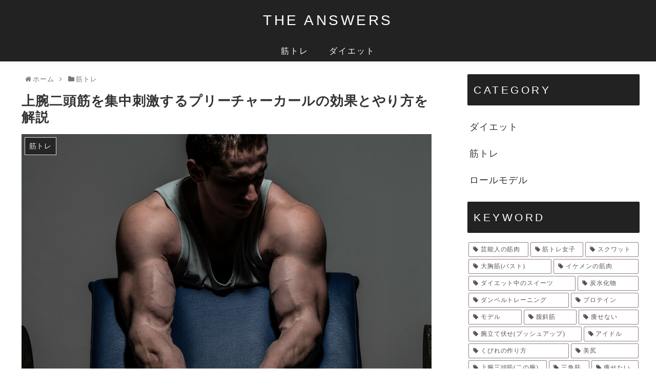

--- FILE ---
content_type: text/html; charset=UTF-8
request_url: https://the-answers.com/how-to-do-preacher-curl
body_size: 33782
content:
<!doctype html>
<html lang="ja">

<head>
<meta charset="utf-8">
<meta http-equiv="X-UA-Compatible" content="IE=edge">
<meta name="viewport" content="width=device-width, initial-scale=1.0, viewport-fit=cover"/>

      
<!-- Global site tag (gtag.js) - Google Analytics -->
<script async src="https://www.googletagmanager.com/gtag/js?id=G-JTGRXGWHB0"></script>
<script>
  window.dataLayer = window.dataLayer || [];
  function gtag(){dataLayer.push(arguments);}
  gtag('js', new Date());

  gtag('config', 'G-JTGRXGWHB0');
</script>
<!-- /Global site tag (gtag.js) - Google Analytics -->

      
  <!-- preconnect dns-prefetch -->
<link rel="preconnect dns-prefetch" href="//www.googletagmanager.com">
<link rel="preconnect dns-prefetch" href="//www.google-analytics.com">
<link rel="preconnect dns-prefetch" href="//ajax.googleapis.com">
<link rel="preconnect dns-prefetch" href="//cdnjs.cloudflare.com">
<link rel="preconnect dns-prefetch" href="//pagead2.googlesyndication.com">
<link rel="preconnect dns-prefetch" href="//googleads.g.doubleclick.net">
<link rel="preconnect dns-prefetch" href="//tpc.googlesyndication.com">
<link rel="preconnect dns-prefetch" href="//ad.doubleclick.net">
<link rel="preconnect dns-prefetch" href="//www.gstatic.com">
<link rel="preconnect dns-prefetch" href="//cse.google.com">
<link rel="preconnect dns-prefetch" href="//fonts.gstatic.com">
<link rel="preconnect dns-prefetch" href="//fonts.googleapis.com">
<link rel="preconnect dns-prefetch" href="//cms.quantserve.com">
<link rel="preconnect dns-prefetch" href="//secure.gravatar.com">
<link rel="preconnect dns-prefetch" href="//cdn.syndication.twimg.com">
<link rel="preconnect dns-prefetch" href="//cdn.jsdelivr.net">
<link rel="preconnect dns-prefetch" href="//images-fe.ssl-images-amazon.com">
<link rel="preconnect dns-prefetch" href="//completion.amazon.com">
<link rel="preconnect dns-prefetch" href="//m.media-amazon.com">
<link rel="preconnect dns-prefetch" href="//i.moshimo.com">
<link rel="preconnect dns-prefetch" href="//aml.valuecommerce.com">
<link rel="preconnect dns-prefetch" href="//dalc.valuecommerce.com">
<link rel="preconnect dns-prefetch" href="//dalb.valuecommerce.com">
<title>上腕二頭筋を集中刺激するプリチャーカールの効果とやり方を解説 | THE ANSWERS</title>

<!-- OGP -->
<meta property="og:type" content="article">
<meta property="og:description" content="プリーチャーカールは上腕筋と腕橈骨筋にも効かせられる種目です。その際、上腕二頭筋が押し上げられるため、ピークのある上腕二頭筋をを作ることができます。バーベルやEZバーの使用が主流ですが、ダンベルやインクラインベンチで代用することも可能です。">
<meta property="og:title" content="上腕二頭筋を集中刺激するプリーチャーカールの効果とやり方を解説">
<meta property="og:url" content="https://the-answers.com/how-to-do-preacher-curl">
<meta property="og:image" content="https://the-answers.com/wp-content/uploads/2016/11/プリーチャーカール　スコットカール　上腕二頭筋.jpg">
<meta property="og:site_name" content="THE ANSWERS">
<meta property="og:locale" content="ja_JP">
<meta property="article:published_time" content="2016-11-23T22:00:14+09:00" />
<meta property="article:modified_time" content="2020-08-14T16:25:28+09:00" />
<meta property="article:section" content="筋トレ">
<meta property="article:tag" content="アームカール">
<meta property="article:tag" content="筋トレ種目">
<!-- /OGP -->

<!-- Twitter Card -->
<meta name="twitter:card" content="summary_large_image">
<meta property="twitter:description" content="プリーチャーカールは上腕筋と腕橈骨筋にも効かせられる種目です。その際、上腕二頭筋が押し上げられるため、ピークのある上腕二頭筋をを作ることができます。バーベルやEZバーの使用が主流ですが、ダンベルやインクラインベンチで代用することも可能です。">
<meta property="twitter:title" content="上腕二頭筋を集中刺激するプリーチャーカールの効果とやり方を解説">
<meta property="twitter:url" content="https://the-answers.com/how-to-do-preacher-curl">
<meta name="twitter:image" content="https://the-answers.com/wp-content/uploads/2016/11/プリーチャーカール　スコットカール　上腕二頭筋.jpg">
<meta name="twitter:domain" content="the-answers.com">
<!-- /Twitter Card -->

<!-- All In One SEO Pack 3.7.1ob_start_detected [-1,-1] -->
<meta name="description"  content="プリーチャーカールは上腕筋と腕橈骨筋にも効かせられる種目です。その際、上腕二頭筋が押し上げられるため、ピークのある上腕二頭筋をを作ることができます。バーベルやEZバーの使用が主流ですが、ダンベルやインクラインベンチで代用することも可能です。" />

<script type="application/ld+json" class="aioseop-schema">{"@context":"https://schema.org","@graph":[{"@type":"Organization","@id":"https://the-answers.com/#organization","url":"https://the-answers.com/","name":"THE ANSWERS","sameAs":[]},{"@type":"WebSite","@id":"https://the-answers.com/#website","url":"https://the-answers.com/","name":"THE ANSWERS","publisher":{"@id":"https://the-answers.com/#organization"}},{"@type":"WebPage","@id":"https://the-answers.com/how-to-do-preacher-curl#webpage","url":"https://the-answers.com/how-to-do-preacher-curl","inLanguage":"ja","name":"上腕二頭筋を集中刺激するプリーチャーカールの効果とやり方を解説","isPartOf":{"@id":"https://the-answers.com/#website"},"breadcrumb":{"@id":"https://the-answers.com/how-to-do-preacher-curl#breadcrumblist"},"description":"プリーチャーカールは上腕筋と腕橈骨筋にも効かせられる種目です。その際、上腕二頭筋が押し上げられるため、ピークのある上腕二頭筋をを作ることができます。バーベルやEZバーの使用が主流ですが、ダンベルやインクラインベンチで代用することも可能です。","image":{"@type":"ImageObject","@id":"https://the-answers.com/how-to-do-preacher-curl#primaryimage","url":"https://the-answers.com/wp-content/uploads/2016/11/プリーチャーカール　スコットカール　上腕二頭筋.jpg","width":1600,"height":1068},"primaryImageOfPage":{"@id":"https://the-answers.com/how-to-do-preacher-curl#primaryimage"},"datePublished":"2016-11-23T13:00:14+09:00","dateModified":"2020-08-14T07:25:28+09:00"},{"@type":"Article","@id":"https://the-answers.com/how-to-do-preacher-curl#article","isPartOf":{"@id":"https://the-answers.com/how-to-do-preacher-curl#webpage"},"author":{"@id":"https://the-answers.com/author/the-answers-manager#author"},"headline":"上腕二頭筋を集中刺激するプリーチャーカールの効果とやり方を解説","datePublished":"2016-11-23T13:00:14+09:00","dateModified":"2020-08-14T07:25:28+09:00","commentCount":0,"mainEntityOfPage":{"@id":"https://the-answers.com/how-to-do-preacher-curl#webpage"},"publisher":{"@id":"https://the-answers.com/#organization"},"articleSection":"筋トレ, アームカール, 筋トレ種目","image":{"@type":"ImageObject","@id":"https://the-answers.com/how-to-do-preacher-curl#primaryimage","url":"https://the-answers.com/wp-content/uploads/2016/11/プリーチャーカール　スコットカール　上腕二頭筋.jpg","width":1600,"height":1068}},{"@type":"Person","@id":"https://the-answers.com/author/the-answers-manager#author","name":"the-answers","sameAs":[],"image":{"@type":"ImageObject","@id":"https://the-answers.com/#personlogo","url":"https://secure.gravatar.com/avatar/f762a695461726a3ad592534b630f912?s=96&d=mm&r=g","width":96,"height":96,"caption":"the-answers"}},{"@type":"BreadcrumbList","@id":"https://the-answers.com/how-to-do-preacher-curl#breadcrumblist","itemListElement":[{"@type":"ListItem","position":1,"item":{"@type":"WebPage","@id":"https://the-answers.com/","url":"https://the-answers.com/","name":"THE ANSWERS"}},{"@type":"ListItem","position":2,"item":{"@type":"WebPage","@id":"https://the-answers.com/how-to-do-preacher-curl","url":"https://the-answers.com/how-to-do-preacher-curl","name":"上腕二頭筋を集中刺激するプリーチャーカールの効果とやり方を解説"}}]}]}</script>
<link rel="canonical" href="https://the-answers.com/how-to-do-preacher-curl" />
<!-- All In One SEO Pack -->
<link rel='dns-prefetch' href='//ajax.googleapis.com' />
<link rel='dns-prefetch' href='//cdnjs.cloudflare.com' />
<link rel='dns-prefetch' href='//s.w.org' />
<link rel="alternate" type="application/rss+xml" title="THE ANSWERS &raquo; フィード" href="https://the-answers.com/feed" />
<link rel="alternate" type="application/rss+xml" title="THE ANSWERS &raquo; コメントフィード" href="https://the-answers.com/comments/feed" />
<link rel="alternate" type="application/rss+xml" title="THE ANSWERS &raquo; 上腕二頭筋を集中刺激するプリーチャーカールの効果とやり方を解説 のコメントのフィード" href="https://the-answers.com/how-to-do-preacher-curl/feed" />
<link rel='stylesheet' id='cocoon-style-css'  href='https://the-answers.com/wp-content/themes/cocoon-2.1.3/style.css?ver=5.3.20&#038;fver=20250417060200' media='all' />
<style id='cocoon-style-inline-css'>
@media screen and (max-width:480px){.page-body,.menu-content{font-size:14px}}#header-container,#header-container .navi,#navi .navi-in>.menu-header .sub-menu,.article h2,.sidebar h3,.cat-link,.cat-label,.appeal-content .appeal-button,.demo .cat-label,.blogcard-type .blogcard-label,#footer{background-color:#222}#navi .navi-in a:hover,#footer a:hover{background-color:rgba(255,255,255,.2)}.article h3,.article h4,.article h5,.article h6,.cat-link,.tag-link{border-color:#222}blockquote::before,blockquote::after,.pager-post-navi a.a-wrap::before{color:rgba(34,2,0,.5)}blockquote,.key-btn{background-color:rgba(34,2,0,.05);border-color:rgba(34,2,0,.5)}pre,.pager-links span,table th,.pagination .current{background-color:rgba(34,2,0,.1);border-color:rgba(34,2,0,.5)}table th,table td,.page-numbers,.page-numbers.dots,.tagcloud a,.list.ecb-entry-border .entry-card-wrap,.related-entries.recb-entry-border .related-entry-card-wrap,.carousel .a-wrap,.pager-post-navi.post-navi-border a.a-wrap,.article .toc,.a-wrap .blogcard,.author-box,.comment-reply-link,.ranking-item{border-color:rgba(34,2,0,.5)}table tr:nth-of-type(2n+1),.page-numbers.dots,.a-wrap:hover,.pagination a:hover,.pagination-next-link:hover,.widget_recent_entries ul li a:hover,.widget_categories ul li a:hover,.widget_archive ul li a:hover,.widget_pages ul li a:hover,.widget_meta ul li a:hover,.widget_rss ul li a:hover,.widget_nav_menu ul li a:hover,.pager-links a:hover span,.tag-link:hover,.tagcloud a:hover{background-color:rgba(34,2,0,.05)}.header,.header .site-name-text,#navi .navi-in a,#navi .navi-in a:hover,.article h2,.sidebar h3,#footer,#footer a{color:#fff}.header,.header .site-name-text,#navi .navi-in a,#navi .navi-in a:hover,.appeal-content .appeal-button,.article h2,.sidebar h3,.cat-link,.cat-label,.blogcard-type .blogcard::before,#footer,#footer a{color:#fff}body.public-page{background-color:#fff}.main{width:860px}.sidebar{width:376px}@media screen and (max-width:1260px){.wrap{width:auto}.main,.sidebar,.sidebar-left .main,.sidebar-left .sidebar{margin:0 .5%}.main{width:67%}.sidebar{padding:10px;width:30%}.entry-card-thumb{width:38%}.entry-card-content{margin-left:40%}}body::after{content:url(https://the-answers.com/wp-content/themes/cocoon-2.1.3/lib/analytics/access.php?post_id=511&post_type=post);visibility:hidden;position:absolute;bottom:0;right:0;width:1px;height:1px;overflow:hidden}.toc-checkbox{display:none}.toc-content{visibility:hidden;height:0;opacity:.2;transition:all .5s ease-out}.toc-checkbox:checked~.toc-content{visibility:visible;padding-top:.6em;height:100%;opacity:1}.toc-title::after{content:'[開く]';margin-left:.5em;cursor:pointer;font-size:.8em}.toc-title:hover::after{text-decoration:underline}.toc-checkbox:checked+.toc-title::after{content:'[閉じる]'}#respond{display:none}#footer,#footer a,.footer-title{color:#fff}.entry-content>*,.demo .entry-content p{line-height:1.8}.entry-content>*,.demo .entry-content p{margin-top:1.4em;margin-bottom:1.4em}.entry-content>.micro-top{margin-bottom:-1.54em}.entry-content>.micro-balloon{margin-bottom:-1.12em}.entry-content>.micro-bottom{margin-top:-1.54em}.entry-content>.micro-bottom.micro-balloon{margin-top:-1.12em;margin-bottom:1.4em}.blank-box.bb-key-color{border-color:#222}.iic-key-color li::before{color:#222}.blank-box.bb-tab.bb-key-color::before{background-color:#222}.tb-key-color .toggle-button{border:1px solid #222;background:#222;color:#fff}.tb-key-color .toggle-button::before{color:#ccc}.tb-key-color .toggle-checkbox:checked~.toggle-content{border-color:#222}.cb-key-color.caption-box{border-color:#222}.cb-key-color .caption-box-label{background-color:#222;color:#fff}.tcb-key-color .tab-caption-box-label{background-color:#222;color:#fff}.tcb-key-color .tab-caption-box-content{border-color:#222}.lb-key-color .label-box-content{border-color:#222}.mc-key-color{background-color:#222;color:#fff;border:0}.mc-key-color.micro-bottom::after{border-bottom-color:#222;border-top-color:transparent}.mc-key-color::before{border-top-color:transparent;border-bottom-color:transparent}.mc-key-color::after{border-top-color:#222}.btn-key-color,.btn-wrap.btn-wrap-key-color>a{background-color:#222}.has-text-color.has-key-color-color{color:#222}.has-background.has-key-color-background-color{background-color:#222}.article.page-body,body#tinymce.wp-editor{background-color:#fff}.article.page-body,.editor-post-title__block .editor-post-title__input,body#tinymce.wp-editor{color:#333}.body .has-key-color-background-color{background-color:#222}.body .has-key-color-color{color:#222}.body .has-key-color-border-color{border-color:#222}.btn-wrap.has-key-color-background-color>a{background-color:#222}.btn-wrap.has-key-color-color>a{color:#222}.btn-wrap.has-key-color-border-color>a{border-color:#222}.bb-tab.has-key-color-border-color .bb-label{background-color:#222}.toggle-wrap.has-key-color-border-color .toggle-button{background-color:#222}.toggle-wrap.has-key-color-border-color .toggle-button,.toggle-wrap.has-key-color-border-color .toggle-content{border-color:#222}.iconlist-box.has-key-color-icon-color li::before{color:#222}.micro-balloon.has-key-color-background-color{background-color:#222;border-color:transparent}.micro-balloon.has-key-color-background-color.micro-bottom::after{border-bottom-color:#222;border-top-color:transparent}.micro-balloon.has-key-color-background-color::before{border-top-color:transparent;border-bottom-color:transparent}.micro-balloon.has-key-color-background-color::after{border-top-color:#222}.micro-balloon.has-border-color.has-key-color-border-color{border-color:#222}.micro-balloon.micro-top.has-key-color-border-color::before{border-top-color:#222}.micro-balloon.micro-bottom.has-key-color-border-color::before{border-bottom-color:#222}.caption-box.has-key-color-border-color .box-label{background-color:#222}.tab-caption-box.has-key-color-border-color .box-label{background-color:#222}.tab-caption-box.has-key-color-border-color .box-content{border-color:#222}.tab-caption-box.has-key-color-background-color .box-content{background-color:#222}.label-box.has-key-color-border-color .box-content{border-color:#222}.label-box.has-key-color-background-color .box-content{background-color:#222}.sbp-l .speech-balloon.has-key-color-border-color::before{border-right-color:#222}.sbp-r .speech-balloon.has-key-color-border-color::before{border-left-color:#222}.sbp-l .speech-balloon.has-key-color-background-color::after{border-right-color:#222}.sbp-r .speech-balloon.has-key-color-background-color::after{border-left-color:#222}.sbs-line.sbp-r .speech-balloon.has-key-color-background-color{background-color:#222}.sbs-line.sbp-r .speech-balloon.has-key-color-border-color{border-color:#222}.speech-wrap.sbs-think .speech-balloon.has-key-color-border-color::before,.speech-wrap.sbs-think .speech-balloon.has-key-color-border-color::after{border-color:#222}.sbs-think .speech-balloon.has-key-color-background-color::before,.sbs-think .speech-balloon.has-key-color-background-color::after{background-color:#222}.timeline-box.has-key-color-point-color .timeline-item::before{background-color:#222}.body .has-red-background-color{background-color:#e60033}.body .has-red-color{color:#e60033}.body .has-red-border-color{border-color:#e60033}.btn-wrap.has-red-background-color>a{background-color:#e60033}.btn-wrap.has-red-color>a{color:#e60033}.btn-wrap.has-red-border-color>a{border-color:#e60033}.bb-tab.has-red-border-color .bb-label{background-color:#e60033}.toggle-wrap.has-red-border-color .toggle-button{background-color:#e60033}.toggle-wrap.has-red-border-color .toggle-button,.toggle-wrap.has-red-border-color .toggle-content{border-color:#e60033}.iconlist-box.has-red-icon-color li::before{color:#e60033}.micro-balloon.has-red-background-color{background-color:#e60033;border-color:transparent}.micro-balloon.has-red-background-color.micro-bottom::after{border-bottom-color:#e60033;border-top-color:transparent}.micro-balloon.has-red-background-color::before{border-top-color:transparent;border-bottom-color:transparent}.micro-balloon.has-red-background-color::after{border-top-color:#e60033}.micro-balloon.has-border-color.has-red-border-color{border-color:#e60033}.micro-balloon.micro-top.has-red-border-color::before{border-top-color:#e60033}.micro-balloon.micro-bottom.has-red-border-color::before{border-bottom-color:#e60033}.caption-box.has-red-border-color .box-label{background-color:#e60033}.tab-caption-box.has-red-border-color .box-label{background-color:#e60033}.tab-caption-box.has-red-border-color .box-content{border-color:#e60033}.tab-caption-box.has-red-background-color .box-content{background-color:#e60033}.label-box.has-red-border-color .box-content{border-color:#e60033}.label-box.has-red-background-color .box-content{background-color:#e60033}.sbp-l .speech-balloon.has-red-border-color::before{border-right-color:#e60033}.sbp-r .speech-balloon.has-red-border-color::before{border-left-color:#e60033}.sbp-l .speech-balloon.has-red-background-color::after{border-right-color:#e60033}.sbp-r .speech-balloon.has-red-background-color::after{border-left-color:#e60033}.sbs-line.sbp-r .speech-balloon.has-red-background-color{background-color:#e60033}.sbs-line.sbp-r .speech-balloon.has-red-border-color{border-color:#e60033}.speech-wrap.sbs-think .speech-balloon.has-red-border-color::before,.speech-wrap.sbs-think .speech-balloon.has-red-border-color::after{border-color:#e60033}.sbs-think .speech-balloon.has-red-background-color::before,.sbs-think .speech-balloon.has-red-background-color::after{background-color:#e60033}.timeline-box.has-red-point-color .timeline-item::before{background-color:#e60033}.body .has-pink-background-color{background-color:#e95295}.body .has-pink-color{color:#e95295}.body .has-pink-border-color{border-color:#e95295}.btn-wrap.has-pink-background-color>a{background-color:#e95295}.btn-wrap.has-pink-color>a{color:#e95295}.btn-wrap.has-pink-border-color>a{border-color:#e95295}.bb-tab.has-pink-border-color .bb-label{background-color:#e95295}.toggle-wrap.has-pink-border-color .toggle-button{background-color:#e95295}.toggle-wrap.has-pink-border-color .toggle-button,.toggle-wrap.has-pink-border-color .toggle-content{border-color:#e95295}.iconlist-box.has-pink-icon-color li::before{color:#e95295}.micro-balloon.has-pink-background-color{background-color:#e95295;border-color:transparent}.micro-balloon.has-pink-background-color.micro-bottom::after{border-bottom-color:#e95295;border-top-color:transparent}.micro-balloon.has-pink-background-color::before{border-top-color:transparent;border-bottom-color:transparent}.micro-balloon.has-pink-background-color::after{border-top-color:#e95295}.micro-balloon.has-border-color.has-pink-border-color{border-color:#e95295}.micro-balloon.micro-top.has-pink-border-color::before{border-top-color:#e95295}.micro-balloon.micro-bottom.has-pink-border-color::before{border-bottom-color:#e95295}.caption-box.has-pink-border-color .box-label{background-color:#e95295}.tab-caption-box.has-pink-border-color .box-label{background-color:#e95295}.tab-caption-box.has-pink-border-color .box-content{border-color:#e95295}.tab-caption-box.has-pink-background-color .box-content{background-color:#e95295}.label-box.has-pink-border-color .box-content{border-color:#e95295}.label-box.has-pink-background-color .box-content{background-color:#e95295}.sbp-l .speech-balloon.has-pink-border-color::before{border-right-color:#e95295}.sbp-r .speech-balloon.has-pink-border-color::before{border-left-color:#e95295}.sbp-l .speech-balloon.has-pink-background-color::after{border-right-color:#e95295}.sbp-r .speech-balloon.has-pink-background-color::after{border-left-color:#e95295}.sbs-line.sbp-r .speech-balloon.has-pink-background-color{background-color:#e95295}.sbs-line.sbp-r .speech-balloon.has-pink-border-color{border-color:#e95295}.speech-wrap.sbs-think .speech-balloon.has-pink-border-color::before,.speech-wrap.sbs-think .speech-balloon.has-pink-border-color::after{border-color:#e95295}.sbs-think .speech-balloon.has-pink-background-color::before,.sbs-think .speech-balloon.has-pink-background-color::after{background-color:#e95295}.timeline-box.has-pink-point-color .timeline-item::before{background-color:#e95295}.body .has-purple-background-color{background-color:#884898}.body .has-purple-color{color:#884898}.body .has-purple-border-color{border-color:#884898}.btn-wrap.has-purple-background-color>a{background-color:#884898}.btn-wrap.has-purple-color>a{color:#884898}.btn-wrap.has-purple-border-color>a{border-color:#884898}.bb-tab.has-purple-border-color .bb-label{background-color:#884898}.toggle-wrap.has-purple-border-color .toggle-button{background-color:#884898}.toggle-wrap.has-purple-border-color .toggle-button,.toggle-wrap.has-purple-border-color .toggle-content{border-color:#884898}.iconlist-box.has-purple-icon-color li::before{color:#884898}.micro-balloon.has-purple-background-color{background-color:#884898;border-color:transparent}.micro-balloon.has-purple-background-color.micro-bottom::after{border-bottom-color:#884898;border-top-color:transparent}.micro-balloon.has-purple-background-color::before{border-top-color:transparent;border-bottom-color:transparent}.micro-balloon.has-purple-background-color::after{border-top-color:#884898}.micro-balloon.has-border-color.has-purple-border-color{border-color:#884898}.micro-balloon.micro-top.has-purple-border-color::before{border-top-color:#884898}.micro-balloon.micro-bottom.has-purple-border-color::before{border-bottom-color:#884898}.caption-box.has-purple-border-color .box-label{background-color:#884898}.tab-caption-box.has-purple-border-color .box-label{background-color:#884898}.tab-caption-box.has-purple-border-color .box-content{border-color:#884898}.tab-caption-box.has-purple-background-color .box-content{background-color:#884898}.label-box.has-purple-border-color .box-content{border-color:#884898}.label-box.has-purple-background-color .box-content{background-color:#884898}.sbp-l .speech-balloon.has-purple-border-color::before{border-right-color:#884898}.sbp-r .speech-balloon.has-purple-border-color::before{border-left-color:#884898}.sbp-l .speech-balloon.has-purple-background-color::after{border-right-color:#884898}.sbp-r .speech-balloon.has-purple-background-color::after{border-left-color:#884898}.sbs-line.sbp-r .speech-balloon.has-purple-background-color{background-color:#884898}.sbs-line.sbp-r .speech-balloon.has-purple-border-color{border-color:#884898}.speech-wrap.sbs-think .speech-balloon.has-purple-border-color::before,.speech-wrap.sbs-think .speech-balloon.has-purple-border-color::after{border-color:#884898}.sbs-think .speech-balloon.has-purple-background-color::before,.sbs-think .speech-balloon.has-purple-background-color::after{background-color:#884898}.timeline-box.has-purple-point-color .timeline-item::before{background-color:#884898}.body .has-deep-background-color{background-color:#55295b}.body .has-deep-color{color:#55295b}.body .has-deep-border-color{border-color:#55295b}.btn-wrap.has-deep-background-color>a{background-color:#55295b}.btn-wrap.has-deep-color>a{color:#55295b}.btn-wrap.has-deep-border-color>a{border-color:#55295b}.bb-tab.has-deep-border-color .bb-label{background-color:#55295b}.toggle-wrap.has-deep-border-color .toggle-button{background-color:#55295b}.toggle-wrap.has-deep-border-color .toggle-button,.toggle-wrap.has-deep-border-color .toggle-content{border-color:#55295b}.iconlist-box.has-deep-icon-color li::before{color:#55295b}.micro-balloon.has-deep-background-color{background-color:#55295b;border-color:transparent}.micro-balloon.has-deep-background-color.micro-bottom::after{border-bottom-color:#55295b;border-top-color:transparent}.micro-balloon.has-deep-background-color::before{border-top-color:transparent;border-bottom-color:transparent}.micro-balloon.has-deep-background-color::after{border-top-color:#55295b}.micro-balloon.has-border-color.has-deep-border-color{border-color:#55295b}.micro-balloon.micro-top.has-deep-border-color::before{border-top-color:#55295b}.micro-balloon.micro-bottom.has-deep-border-color::before{border-bottom-color:#55295b}.caption-box.has-deep-border-color .box-label{background-color:#55295b}.tab-caption-box.has-deep-border-color .box-label{background-color:#55295b}.tab-caption-box.has-deep-border-color .box-content{border-color:#55295b}.tab-caption-box.has-deep-background-color .box-content{background-color:#55295b}.label-box.has-deep-border-color .box-content{border-color:#55295b}.label-box.has-deep-background-color .box-content{background-color:#55295b}.sbp-l .speech-balloon.has-deep-border-color::before{border-right-color:#55295b}.sbp-r .speech-balloon.has-deep-border-color::before{border-left-color:#55295b}.sbp-l .speech-balloon.has-deep-background-color::after{border-right-color:#55295b}.sbp-r .speech-balloon.has-deep-background-color::after{border-left-color:#55295b}.sbs-line.sbp-r .speech-balloon.has-deep-background-color{background-color:#55295b}.sbs-line.sbp-r .speech-balloon.has-deep-border-color{border-color:#55295b}.speech-wrap.sbs-think .speech-balloon.has-deep-border-color::before,.speech-wrap.sbs-think .speech-balloon.has-deep-border-color::after{border-color:#55295b}.sbs-think .speech-balloon.has-deep-background-color::before,.sbs-think .speech-balloon.has-deep-background-color::after{background-color:#55295b}.timeline-box.has-deep-point-color .timeline-item::before{background-color:#55295b}.body .has-indigo-background-color{background-color:#1e50a2}.body .has-indigo-color{color:#1e50a2}.body .has-indigo-border-color{border-color:#1e50a2}.btn-wrap.has-indigo-background-color>a{background-color:#1e50a2}.btn-wrap.has-indigo-color>a{color:#1e50a2}.btn-wrap.has-indigo-border-color>a{border-color:#1e50a2}.bb-tab.has-indigo-border-color .bb-label{background-color:#1e50a2}.toggle-wrap.has-indigo-border-color .toggle-button{background-color:#1e50a2}.toggle-wrap.has-indigo-border-color .toggle-button,.toggle-wrap.has-indigo-border-color .toggle-content{border-color:#1e50a2}.iconlist-box.has-indigo-icon-color li::before{color:#1e50a2}.micro-balloon.has-indigo-background-color{background-color:#1e50a2;border-color:transparent}.micro-balloon.has-indigo-background-color.micro-bottom::after{border-bottom-color:#1e50a2;border-top-color:transparent}.micro-balloon.has-indigo-background-color::before{border-top-color:transparent;border-bottom-color:transparent}.micro-balloon.has-indigo-background-color::after{border-top-color:#1e50a2}.micro-balloon.has-border-color.has-indigo-border-color{border-color:#1e50a2}.micro-balloon.micro-top.has-indigo-border-color::before{border-top-color:#1e50a2}.micro-balloon.micro-bottom.has-indigo-border-color::before{border-bottom-color:#1e50a2}.caption-box.has-indigo-border-color .box-label{background-color:#1e50a2}.tab-caption-box.has-indigo-border-color .box-label{background-color:#1e50a2}.tab-caption-box.has-indigo-border-color .box-content{border-color:#1e50a2}.tab-caption-box.has-indigo-background-color .box-content{background-color:#1e50a2}.label-box.has-indigo-border-color .box-content{border-color:#1e50a2}.label-box.has-indigo-background-color .box-content{background-color:#1e50a2}.sbp-l .speech-balloon.has-indigo-border-color::before{border-right-color:#1e50a2}.sbp-r .speech-balloon.has-indigo-border-color::before{border-left-color:#1e50a2}.sbp-l .speech-balloon.has-indigo-background-color::after{border-right-color:#1e50a2}.sbp-r .speech-balloon.has-indigo-background-color::after{border-left-color:#1e50a2}.sbs-line.sbp-r .speech-balloon.has-indigo-background-color{background-color:#1e50a2}.sbs-line.sbp-r .speech-balloon.has-indigo-border-color{border-color:#1e50a2}.speech-wrap.sbs-think .speech-balloon.has-indigo-border-color::before,.speech-wrap.sbs-think .speech-balloon.has-indigo-border-color::after{border-color:#1e50a2}.sbs-think .speech-balloon.has-indigo-background-color::before,.sbs-think .speech-balloon.has-indigo-background-color::after{background-color:#1e50a2}.timeline-box.has-indigo-point-color .timeline-item::before{background-color:#1e50a2}.body .has-blue-background-color{background-color:#0095d9}.body .has-blue-color{color:#0095d9}.body .has-blue-border-color{border-color:#0095d9}.btn-wrap.has-blue-background-color>a{background-color:#0095d9}.btn-wrap.has-blue-color>a{color:#0095d9}.btn-wrap.has-blue-border-color>a{border-color:#0095d9}.bb-tab.has-blue-border-color .bb-label{background-color:#0095d9}.toggle-wrap.has-blue-border-color .toggle-button{background-color:#0095d9}.toggle-wrap.has-blue-border-color .toggle-button,.toggle-wrap.has-blue-border-color .toggle-content{border-color:#0095d9}.iconlist-box.has-blue-icon-color li::before{color:#0095d9}.micro-balloon.has-blue-background-color{background-color:#0095d9;border-color:transparent}.micro-balloon.has-blue-background-color.micro-bottom::after{border-bottom-color:#0095d9;border-top-color:transparent}.micro-balloon.has-blue-background-color::before{border-top-color:transparent;border-bottom-color:transparent}.micro-balloon.has-blue-background-color::after{border-top-color:#0095d9}.micro-balloon.has-border-color.has-blue-border-color{border-color:#0095d9}.micro-balloon.micro-top.has-blue-border-color::before{border-top-color:#0095d9}.micro-balloon.micro-bottom.has-blue-border-color::before{border-bottom-color:#0095d9}.caption-box.has-blue-border-color .box-label{background-color:#0095d9}.tab-caption-box.has-blue-border-color .box-label{background-color:#0095d9}.tab-caption-box.has-blue-border-color .box-content{border-color:#0095d9}.tab-caption-box.has-blue-background-color .box-content{background-color:#0095d9}.label-box.has-blue-border-color .box-content{border-color:#0095d9}.label-box.has-blue-background-color .box-content{background-color:#0095d9}.sbp-l .speech-balloon.has-blue-border-color::before{border-right-color:#0095d9}.sbp-r .speech-balloon.has-blue-border-color::before{border-left-color:#0095d9}.sbp-l .speech-balloon.has-blue-background-color::after{border-right-color:#0095d9}.sbp-r .speech-balloon.has-blue-background-color::after{border-left-color:#0095d9}.sbs-line.sbp-r .speech-balloon.has-blue-background-color{background-color:#0095d9}.sbs-line.sbp-r .speech-balloon.has-blue-border-color{border-color:#0095d9}.speech-wrap.sbs-think .speech-balloon.has-blue-border-color::before,.speech-wrap.sbs-think .speech-balloon.has-blue-border-color::after{border-color:#0095d9}.sbs-think .speech-balloon.has-blue-background-color::before,.sbs-think .speech-balloon.has-blue-background-color::after{background-color:#0095d9}.timeline-box.has-blue-point-color .timeline-item::before{background-color:#0095d9}.body .has-light-blue-background-color{background-color:#2ca9e1}.body .has-light-blue-color{color:#2ca9e1}.body .has-light-blue-border-color{border-color:#2ca9e1}.btn-wrap.has-light-blue-background-color>a{background-color:#2ca9e1}.btn-wrap.has-light-blue-color>a{color:#2ca9e1}.btn-wrap.has-light-blue-border-color>a{border-color:#2ca9e1}.bb-tab.has-light-blue-border-color .bb-label{background-color:#2ca9e1}.toggle-wrap.has-light-blue-border-color .toggle-button{background-color:#2ca9e1}.toggle-wrap.has-light-blue-border-color .toggle-button,.toggle-wrap.has-light-blue-border-color .toggle-content{border-color:#2ca9e1}.iconlist-box.has-light-blue-icon-color li::before{color:#2ca9e1}.micro-balloon.has-light-blue-background-color{background-color:#2ca9e1;border-color:transparent}.micro-balloon.has-light-blue-background-color.micro-bottom::after{border-bottom-color:#2ca9e1;border-top-color:transparent}.micro-balloon.has-light-blue-background-color::before{border-top-color:transparent;border-bottom-color:transparent}.micro-balloon.has-light-blue-background-color::after{border-top-color:#2ca9e1}.micro-balloon.has-border-color.has-light-blue-border-color{border-color:#2ca9e1}.micro-balloon.micro-top.has-light-blue-border-color::before{border-top-color:#2ca9e1}.micro-balloon.micro-bottom.has-light-blue-border-color::before{border-bottom-color:#2ca9e1}.caption-box.has-light-blue-border-color .box-label{background-color:#2ca9e1}.tab-caption-box.has-light-blue-border-color .box-label{background-color:#2ca9e1}.tab-caption-box.has-light-blue-border-color .box-content{border-color:#2ca9e1}.tab-caption-box.has-light-blue-background-color .box-content{background-color:#2ca9e1}.label-box.has-light-blue-border-color .box-content{border-color:#2ca9e1}.label-box.has-light-blue-background-color .box-content{background-color:#2ca9e1}.sbp-l .speech-balloon.has-light-blue-border-color::before{border-right-color:#2ca9e1}.sbp-r .speech-balloon.has-light-blue-border-color::before{border-left-color:#2ca9e1}.sbp-l .speech-balloon.has-light-blue-background-color::after{border-right-color:#2ca9e1}.sbp-r .speech-balloon.has-light-blue-background-color::after{border-left-color:#2ca9e1}.sbs-line.sbp-r .speech-balloon.has-light-blue-background-color{background-color:#2ca9e1}.sbs-line.sbp-r .speech-balloon.has-light-blue-border-color{border-color:#2ca9e1}.speech-wrap.sbs-think .speech-balloon.has-light-blue-border-color::before,.speech-wrap.sbs-think .speech-balloon.has-light-blue-border-color::after{border-color:#2ca9e1}.sbs-think .speech-balloon.has-light-blue-background-color::before,.sbs-think .speech-balloon.has-light-blue-background-color::after{background-color:#2ca9e1}.timeline-box.has-light-blue-point-color .timeline-item::before{background-color:#2ca9e1}.body .has-cyan-background-color{background-color:#00a3af}.body .has-cyan-color{color:#00a3af}.body .has-cyan-border-color{border-color:#00a3af}.btn-wrap.has-cyan-background-color>a{background-color:#00a3af}.btn-wrap.has-cyan-color>a{color:#00a3af}.btn-wrap.has-cyan-border-color>a{border-color:#00a3af}.bb-tab.has-cyan-border-color .bb-label{background-color:#00a3af}.toggle-wrap.has-cyan-border-color .toggle-button{background-color:#00a3af}.toggle-wrap.has-cyan-border-color .toggle-button,.toggle-wrap.has-cyan-border-color .toggle-content{border-color:#00a3af}.iconlist-box.has-cyan-icon-color li::before{color:#00a3af}.micro-balloon.has-cyan-background-color{background-color:#00a3af;border-color:transparent}.micro-balloon.has-cyan-background-color.micro-bottom::after{border-bottom-color:#00a3af;border-top-color:transparent}.micro-balloon.has-cyan-background-color::before{border-top-color:transparent;border-bottom-color:transparent}.micro-balloon.has-cyan-background-color::after{border-top-color:#00a3af}.micro-balloon.has-border-color.has-cyan-border-color{border-color:#00a3af}.micro-balloon.micro-top.has-cyan-border-color::before{border-top-color:#00a3af}.micro-balloon.micro-bottom.has-cyan-border-color::before{border-bottom-color:#00a3af}.caption-box.has-cyan-border-color .box-label{background-color:#00a3af}.tab-caption-box.has-cyan-border-color .box-label{background-color:#00a3af}.tab-caption-box.has-cyan-border-color .box-content{border-color:#00a3af}.tab-caption-box.has-cyan-background-color .box-content{background-color:#00a3af}.label-box.has-cyan-border-color .box-content{border-color:#00a3af}.label-box.has-cyan-background-color .box-content{background-color:#00a3af}.sbp-l .speech-balloon.has-cyan-border-color::before{border-right-color:#00a3af}.sbp-r .speech-balloon.has-cyan-border-color::before{border-left-color:#00a3af}.sbp-l .speech-balloon.has-cyan-background-color::after{border-right-color:#00a3af}.sbp-r .speech-balloon.has-cyan-background-color::after{border-left-color:#00a3af}.sbs-line.sbp-r .speech-balloon.has-cyan-background-color{background-color:#00a3af}.sbs-line.sbp-r .speech-balloon.has-cyan-border-color{border-color:#00a3af}.speech-wrap.sbs-think .speech-balloon.has-cyan-border-color::before,.speech-wrap.sbs-think .speech-balloon.has-cyan-border-color::after{border-color:#00a3af}.sbs-think .speech-balloon.has-cyan-background-color::before,.sbs-think .speech-balloon.has-cyan-background-color::after{background-color:#00a3af}.timeline-box.has-cyan-point-color .timeline-item::before{background-color:#00a3af}.body .has-teal-background-color{background-color:#007b43}.body .has-teal-color{color:#007b43}.body .has-teal-border-color{border-color:#007b43}.btn-wrap.has-teal-background-color>a{background-color:#007b43}.btn-wrap.has-teal-color>a{color:#007b43}.btn-wrap.has-teal-border-color>a{border-color:#007b43}.bb-tab.has-teal-border-color .bb-label{background-color:#007b43}.toggle-wrap.has-teal-border-color .toggle-button{background-color:#007b43}.toggle-wrap.has-teal-border-color .toggle-button,.toggle-wrap.has-teal-border-color .toggle-content{border-color:#007b43}.iconlist-box.has-teal-icon-color li::before{color:#007b43}.micro-balloon.has-teal-background-color{background-color:#007b43;border-color:transparent}.micro-balloon.has-teal-background-color.micro-bottom::after{border-bottom-color:#007b43;border-top-color:transparent}.micro-balloon.has-teal-background-color::before{border-top-color:transparent;border-bottom-color:transparent}.micro-balloon.has-teal-background-color::after{border-top-color:#007b43}.micro-balloon.has-border-color.has-teal-border-color{border-color:#007b43}.micro-balloon.micro-top.has-teal-border-color::before{border-top-color:#007b43}.micro-balloon.micro-bottom.has-teal-border-color::before{border-bottom-color:#007b43}.caption-box.has-teal-border-color .box-label{background-color:#007b43}.tab-caption-box.has-teal-border-color .box-label{background-color:#007b43}.tab-caption-box.has-teal-border-color .box-content{border-color:#007b43}.tab-caption-box.has-teal-background-color .box-content{background-color:#007b43}.label-box.has-teal-border-color .box-content{border-color:#007b43}.label-box.has-teal-background-color .box-content{background-color:#007b43}.sbp-l .speech-balloon.has-teal-border-color::before{border-right-color:#007b43}.sbp-r .speech-balloon.has-teal-border-color::before{border-left-color:#007b43}.sbp-l .speech-balloon.has-teal-background-color::after{border-right-color:#007b43}.sbp-r .speech-balloon.has-teal-background-color::after{border-left-color:#007b43}.sbs-line.sbp-r .speech-balloon.has-teal-background-color{background-color:#007b43}.sbs-line.sbp-r .speech-balloon.has-teal-border-color{border-color:#007b43}.speech-wrap.sbs-think .speech-balloon.has-teal-border-color::before,.speech-wrap.sbs-think .speech-balloon.has-teal-border-color::after{border-color:#007b43}.sbs-think .speech-balloon.has-teal-background-color::before,.sbs-think .speech-balloon.has-teal-background-color::after{background-color:#007b43}.timeline-box.has-teal-point-color .timeline-item::before{background-color:#007b43}.body .has-green-background-color{background-color:#3eb370}.body .has-green-color{color:#3eb370}.body .has-green-border-color{border-color:#3eb370}.btn-wrap.has-green-background-color>a{background-color:#3eb370}.btn-wrap.has-green-color>a{color:#3eb370}.btn-wrap.has-green-border-color>a{border-color:#3eb370}.bb-tab.has-green-border-color .bb-label{background-color:#3eb370}.toggle-wrap.has-green-border-color .toggle-button{background-color:#3eb370}.toggle-wrap.has-green-border-color .toggle-button,.toggle-wrap.has-green-border-color .toggle-content{border-color:#3eb370}.iconlist-box.has-green-icon-color li::before{color:#3eb370}.micro-balloon.has-green-background-color{background-color:#3eb370;border-color:transparent}.micro-balloon.has-green-background-color.micro-bottom::after{border-bottom-color:#3eb370;border-top-color:transparent}.micro-balloon.has-green-background-color::before{border-top-color:transparent;border-bottom-color:transparent}.micro-balloon.has-green-background-color::after{border-top-color:#3eb370}.micro-balloon.has-border-color.has-green-border-color{border-color:#3eb370}.micro-balloon.micro-top.has-green-border-color::before{border-top-color:#3eb370}.micro-balloon.micro-bottom.has-green-border-color::before{border-bottom-color:#3eb370}.caption-box.has-green-border-color .box-label{background-color:#3eb370}.tab-caption-box.has-green-border-color .box-label{background-color:#3eb370}.tab-caption-box.has-green-border-color .box-content{border-color:#3eb370}.tab-caption-box.has-green-background-color .box-content{background-color:#3eb370}.label-box.has-green-border-color .box-content{border-color:#3eb370}.label-box.has-green-background-color .box-content{background-color:#3eb370}.sbp-l .speech-balloon.has-green-border-color::before{border-right-color:#3eb370}.sbp-r .speech-balloon.has-green-border-color::before{border-left-color:#3eb370}.sbp-l .speech-balloon.has-green-background-color::after{border-right-color:#3eb370}.sbp-r .speech-balloon.has-green-background-color::after{border-left-color:#3eb370}.sbs-line.sbp-r .speech-balloon.has-green-background-color{background-color:#3eb370}.sbs-line.sbp-r .speech-balloon.has-green-border-color{border-color:#3eb370}.speech-wrap.sbs-think .speech-balloon.has-green-border-color::before,.speech-wrap.sbs-think .speech-balloon.has-green-border-color::after{border-color:#3eb370}.sbs-think .speech-balloon.has-green-background-color::before,.sbs-think .speech-balloon.has-green-background-color::after{background-color:#3eb370}.timeline-box.has-green-point-color .timeline-item::before{background-color:#3eb370}.body .has-light-green-background-color{background-color:#8bc34a}.body .has-light-green-color{color:#8bc34a}.body .has-light-green-border-color{border-color:#8bc34a}.btn-wrap.has-light-green-background-color>a{background-color:#8bc34a}.btn-wrap.has-light-green-color>a{color:#8bc34a}.btn-wrap.has-light-green-border-color>a{border-color:#8bc34a}.bb-tab.has-light-green-border-color .bb-label{background-color:#8bc34a}.toggle-wrap.has-light-green-border-color .toggle-button{background-color:#8bc34a}.toggle-wrap.has-light-green-border-color .toggle-button,.toggle-wrap.has-light-green-border-color .toggle-content{border-color:#8bc34a}.iconlist-box.has-light-green-icon-color li::before{color:#8bc34a}.micro-balloon.has-light-green-background-color{background-color:#8bc34a;border-color:transparent}.micro-balloon.has-light-green-background-color.micro-bottom::after{border-bottom-color:#8bc34a;border-top-color:transparent}.micro-balloon.has-light-green-background-color::before{border-top-color:transparent;border-bottom-color:transparent}.micro-balloon.has-light-green-background-color::after{border-top-color:#8bc34a}.micro-balloon.has-border-color.has-light-green-border-color{border-color:#8bc34a}.micro-balloon.micro-top.has-light-green-border-color::before{border-top-color:#8bc34a}.micro-balloon.micro-bottom.has-light-green-border-color::before{border-bottom-color:#8bc34a}.caption-box.has-light-green-border-color .box-label{background-color:#8bc34a}.tab-caption-box.has-light-green-border-color .box-label{background-color:#8bc34a}.tab-caption-box.has-light-green-border-color .box-content{border-color:#8bc34a}.tab-caption-box.has-light-green-background-color .box-content{background-color:#8bc34a}.label-box.has-light-green-border-color .box-content{border-color:#8bc34a}.label-box.has-light-green-background-color .box-content{background-color:#8bc34a}.sbp-l .speech-balloon.has-light-green-border-color::before{border-right-color:#8bc34a}.sbp-r .speech-balloon.has-light-green-border-color::before{border-left-color:#8bc34a}.sbp-l .speech-balloon.has-light-green-background-color::after{border-right-color:#8bc34a}.sbp-r .speech-balloon.has-light-green-background-color::after{border-left-color:#8bc34a}.sbs-line.sbp-r .speech-balloon.has-light-green-background-color{background-color:#8bc34a}.sbs-line.sbp-r .speech-balloon.has-light-green-border-color{border-color:#8bc34a}.speech-wrap.sbs-think .speech-balloon.has-light-green-border-color::before,.speech-wrap.sbs-think .speech-balloon.has-light-green-border-color::after{border-color:#8bc34a}.sbs-think .speech-balloon.has-light-green-background-color::before,.sbs-think .speech-balloon.has-light-green-background-color::after{background-color:#8bc34a}.timeline-box.has-light-green-point-color .timeline-item::before{background-color:#8bc34a}.body .has-lime-background-color{background-color:#c3d825}.body .has-lime-color{color:#c3d825}.body .has-lime-border-color{border-color:#c3d825}.btn-wrap.has-lime-background-color>a{background-color:#c3d825}.btn-wrap.has-lime-color>a{color:#c3d825}.btn-wrap.has-lime-border-color>a{border-color:#c3d825}.bb-tab.has-lime-border-color .bb-label{background-color:#c3d825}.toggle-wrap.has-lime-border-color .toggle-button{background-color:#c3d825}.toggle-wrap.has-lime-border-color .toggle-button,.toggle-wrap.has-lime-border-color .toggle-content{border-color:#c3d825}.iconlist-box.has-lime-icon-color li::before{color:#c3d825}.micro-balloon.has-lime-background-color{background-color:#c3d825;border-color:transparent}.micro-balloon.has-lime-background-color.micro-bottom::after{border-bottom-color:#c3d825;border-top-color:transparent}.micro-balloon.has-lime-background-color::before{border-top-color:transparent;border-bottom-color:transparent}.micro-balloon.has-lime-background-color::after{border-top-color:#c3d825}.micro-balloon.has-border-color.has-lime-border-color{border-color:#c3d825}.micro-balloon.micro-top.has-lime-border-color::before{border-top-color:#c3d825}.micro-balloon.micro-bottom.has-lime-border-color::before{border-bottom-color:#c3d825}.caption-box.has-lime-border-color .box-label{background-color:#c3d825}.tab-caption-box.has-lime-border-color .box-label{background-color:#c3d825}.tab-caption-box.has-lime-border-color .box-content{border-color:#c3d825}.tab-caption-box.has-lime-background-color .box-content{background-color:#c3d825}.label-box.has-lime-border-color .box-content{border-color:#c3d825}.label-box.has-lime-background-color .box-content{background-color:#c3d825}.sbp-l .speech-balloon.has-lime-border-color::before{border-right-color:#c3d825}.sbp-r .speech-balloon.has-lime-border-color::before{border-left-color:#c3d825}.sbp-l .speech-balloon.has-lime-background-color::after{border-right-color:#c3d825}.sbp-r .speech-balloon.has-lime-background-color::after{border-left-color:#c3d825}.sbs-line.sbp-r .speech-balloon.has-lime-background-color{background-color:#c3d825}.sbs-line.sbp-r .speech-balloon.has-lime-border-color{border-color:#c3d825}.speech-wrap.sbs-think .speech-balloon.has-lime-border-color::before,.speech-wrap.sbs-think .speech-balloon.has-lime-border-color::after{border-color:#c3d825}.sbs-think .speech-balloon.has-lime-background-color::before,.sbs-think .speech-balloon.has-lime-background-color::after{background-color:#c3d825}.timeline-box.has-lime-point-color .timeline-item::before{background-color:#c3d825}.body .has-yellow-background-color{background-color:#ffd900}.body .has-yellow-color{color:#ffd900}.body .has-yellow-border-color{border-color:#ffd900}.btn-wrap.has-yellow-background-color>a{background-color:#ffd900}.btn-wrap.has-yellow-color>a{color:#ffd900}.btn-wrap.has-yellow-border-color>a{border-color:#ffd900}.bb-tab.has-yellow-border-color .bb-label{background-color:#ffd900}.toggle-wrap.has-yellow-border-color .toggle-button{background-color:#ffd900}.toggle-wrap.has-yellow-border-color .toggle-button,.toggle-wrap.has-yellow-border-color .toggle-content{border-color:#ffd900}.iconlist-box.has-yellow-icon-color li::before{color:#ffd900}.micro-balloon.has-yellow-background-color{background-color:#ffd900;border-color:transparent}.micro-balloon.has-yellow-background-color.micro-bottom::after{border-bottom-color:#ffd900;border-top-color:transparent}.micro-balloon.has-yellow-background-color::before{border-top-color:transparent;border-bottom-color:transparent}.micro-balloon.has-yellow-background-color::after{border-top-color:#ffd900}.micro-balloon.has-border-color.has-yellow-border-color{border-color:#ffd900}.micro-balloon.micro-top.has-yellow-border-color::before{border-top-color:#ffd900}.micro-balloon.micro-bottom.has-yellow-border-color::before{border-bottom-color:#ffd900}.caption-box.has-yellow-border-color .box-label{background-color:#ffd900}.tab-caption-box.has-yellow-border-color .box-label{background-color:#ffd900}.tab-caption-box.has-yellow-border-color .box-content{border-color:#ffd900}.tab-caption-box.has-yellow-background-color .box-content{background-color:#ffd900}.label-box.has-yellow-border-color .box-content{border-color:#ffd900}.label-box.has-yellow-background-color .box-content{background-color:#ffd900}.sbp-l .speech-balloon.has-yellow-border-color::before{border-right-color:#ffd900}.sbp-r .speech-balloon.has-yellow-border-color::before{border-left-color:#ffd900}.sbp-l .speech-balloon.has-yellow-background-color::after{border-right-color:#ffd900}.sbp-r .speech-balloon.has-yellow-background-color::after{border-left-color:#ffd900}.sbs-line.sbp-r .speech-balloon.has-yellow-background-color{background-color:#ffd900}.sbs-line.sbp-r .speech-balloon.has-yellow-border-color{border-color:#ffd900}.speech-wrap.sbs-think .speech-balloon.has-yellow-border-color::before,.speech-wrap.sbs-think .speech-balloon.has-yellow-border-color::after{border-color:#ffd900}.sbs-think .speech-balloon.has-yellow-background-color::before,.sbs-think .speech-balloon.has-yellow-background-color::after{background-color:#ffd900}.timeline-box.has-yellow-point-color .timeline-item::before{background-color:#ffd900}.body .has-amber-background-color{background-color:#ffc107}.body .has-amber-color{color:#ffc107}.body .has-amber-border-color{border-color:#ffc107}.btn-wrap.has-amber-background-color>a{background-color:#ffc107}.btn-wrap.has-amber-color>a{color:#ffc107}.btn-wrap.has-amber-border-color>a{border-color:#ffc107}.bb-tab.has-amber-border-color .bb-label{background-color:#ffc107}.toggle-wrap.has-amber-border-color .toggle-button{background-color:#ffc107}.toggle-wrap.has-amber-border-color .toggle-button,.toggle-wrap.has-amber-border-color .toggle-content{border-color:#ffc107}.iconlist-box.has-amber-icon-color li::before{color:#ffc107}.micro-balloon.has-amber-background-color{background-color:#ffc107;border-color:transparent}.micro-balloon.has-amber-background-color.micro-bottom::after{border-bottom-color:#ffc107;border-top-color:transparent}.micro-balloon.has-amber-background-color::before{border-top-color:transparent;border-bottom-color:transparent}.micro-balloon.has-amber-background-color::after{border-top-color:#ffc107}.micro-balloon.has-border-color.has-amber-border-color{border-color:#ffc107}.micro-balloon.micro-top.has-amber-border-color::before{border-top-color:#ffc107}.micro-balloon.micro-bottom.has-amber-border-color::before{border-bottom-color:#ffc107}.caption-box.has-amber-border-color .box-label{background-color:#ffc107}.tab-caption-box.has-amber-border-color .box-label{background-color:#ffc107}.tab-caption-box.has-amber-border-color .box-content{border-color:#ffc107}.tab-caption-box.has-amber-background-color .box-content{background-color:#ffc107}.label-box.has-amber-border-color .box-content{border-color:#ffc107}.label-box.has-amber-background-color .box-content{background-color:#ffc107}.sbp-l .speech-balloon.has-amber-border-color::before{border-right-color:#ffc107}.sbp-r .speech-balloon.has-amber-border-color::before{border-left-color:#ffc107}.sbp-l .speech-balloon.has-amber-background-color::after{border-right-color:#ffc107}.sbp-r .speech-balloon.has-amber-background-color::after{border-left-color:#ffc107}.sbs-line.sbp-r .speech-balloon.has-amber-background-color{background-color:#ffc107}.sbs-line.sbp-r .speech-balloon.has-amber-border-color{border-color:#ffc107}.speech-wrap.sbs-think .speech-balloon.has-amber-border-color::before,.speech-wrap.sbs-think .speech-balloon.has-amber-border-color::after{border-color:#ffc107}.sbs-think .speech-balloon.has-amber-background-color::before,.sbs-think .speech-balloon.has-amber-background-color::after{background-color:#ffc107}.timeline-box.has-amber-point-color .timeline-item::before{background-color:#ffc107}.body .has-orange-background-color{background-color:#f39800}.body .has-orange-color{color:#f39800}.body .has-orange-border-color{border-color:#f39800}.btn-wrap.has-orange-background-color>a{background-color:#f39800}.btn-wrap.has-orange-color>a{color:#f39800}.btn-wrap.has-orange-border-color>a{border-color:#f39800}.bb-tab.has-orange-border-color .bb-label{background-color:#f39800}.toggle-wrap.has-orange-border-color .toggle-button{background-color:#f39800}.toggle-wrap.has-orange-border-color .toggle-button,.toggle-wrap.has-orange-border-color .toggle-content{border-color:#f39800}.iconlist-box.has-orange-icon-color li::before{color:#f39800}.micro-balloon.has-orange-background-color{background-color:#f39800;border-color:transparent}.micro-balloon.has-orange-background-color.micro-bottom::after{border-bottom-color:#f39800;border-top-color:transparent}.micro-balloon.has-orange-background-color::before{border-top-color:transparent;border-bottom-color:transparent}.micro-balloon.has-orange-background-color::after{border-top-color:#f39800}.micro-balloon.has-border-color.has-orange-border-color{border-color:#f39800}.micro-balloon.micro-top.has-orange-border-color::before{border-top-color:#f39800}.micro-balloon.micro-bottom.has-orange-border-color::before{border-bottom-color:#f39800}.caption-box.has-orange-border-color .box-label{background-color:#f39800}.tab-caption-box.has-orange-border-color .box-label{background-color:#f39800}.tab-caption-box.has-orange-border-color .box-content{border-color:#f39800}.tab-caption-box.has-orange-background-color .box-content{background-color:#f39800}.label-box.has-orange-border-color .box-content{border-color:#f39800}.label-box.has-orange-background-color .box-content{background-color:#f39800}.sbp-l .speech-balloon.has-orange-border-color::before{border-right-color:#f39800}.sbp-r .speech-balloon.has-orange-border-color::before{border-left-color:#f39800}.sbp-l .speech-balloon.has-orange-background-color::after{border-right-color:#f39800}.sbp-r .speech-balloon.has-orange-background-color::after{border-left-color:#f39800}.sbs-line.sbp-r .speech-balloon.has-orange-background-color{background-color:#f39800}.sbs-line.sbp-r .speech-balloon.has-orange-border-color{border-color:#f39800}.speech-wrap.sbs-think .speech-balloon.has-orange-border-color::before,.speech-wrap.sbs-think .speech-balloon.has-orange-border-color::after{border-color:#f39800}.sbs-think .speech-balloon.has-orange-background-color::before,.sbs-think .speech-balloon.has-orange-background-color::after{background-color:#f39800}.timeline-box.has-orange-point-color .timeline-item::before{background-color:#f39800}.body .has-deep-orange-background-color{background-color:#ea5506}.body .has-deep-orange-color{color:#ea5506}.body .has-deep-orange-border-color{border-color:#ea5506}.btn-wrap.has-deep-orange-background-color>a{background-color:#ea5506}.btn-wrap.has-deep-orange-color>a{color:#ea5506}.btn-wrap.has-deep-orange-border-color>a{border-color:#ea5506}.bb-tab.has-deep-orange-border-color .bb-label{background-color:#ea5506}.toggle-wrap.has-deep-orange-border-color .toggle-button{background-color:#ea5506}.toggle-wrap.has-deep-orange-border-color .toggle-button,.toggle-wrap.has-deep-orange-border-color .toggle-content{border-color:#ea5506}.iconlist-box.has-deep-orange-icon-color li::before{color:#ea5506}.micro-balloon.has-deep-orange-background-color{background-color:#ea5506;border-color:transparent}.micro-balloon.has-deep-orange-background-color.micro-bottom::after{border-bottom-color:#ea5506;border-top-color:transparent}.micro-balloon.has-deep-orange-background-color::before{border-top-color:transparent;border-bottom-color:transparent}.micro-balloon.has-deep-orange-background-color::after{border-top-color:#ea5506}.micro-balloon.has-border-color.has-deep-orange-border-color{border-color:#ea5506}.micro-balloon.micro-top.has-deep-orange-border-color::before{border-top-color:#ea5506}.micro-balloon.micro-bottom.has-deep-orange-border-color::before{border-bottom-color:#ea5506}.caption-box.has-deep-orange-border-color .box-label{background-color:#ea5506}.tab-caption-box.has-deep-orange-border-color .box-label{background-color:#ea5506}.tab-caption-box.has-deep-orange-border-color .box-content{border-color:#ea5506}.tab-caption-box.has-deep-orange-background-color .box-content{background-color:#ea5506}.label-box.has-deep-orange-border-color .box-content{border-color:#ea5506}.label-box.has-deep-orange-background-color .box-content{background-color:#ea5506}.sbp-l .speech-balloon.has-deep-orange-border-color::before{border-right-color:#ea5506}.sbp-r .speech-balloon.has-deep-orange-border-color::before{border-left-color:#ea5506}.sbp-l .speech-balloon.has-deep-orange-background-color::after{border-right-color:#ea5506}.sbp-r .speech-balloon.has-deep-orange-background-color::after{border-left-color:#ea5506}.sbs-line.sbp-r .speech-balloon.has-deep-orange-background-color{background-color:#ea5506}.sbs-line.sbp-r .speech-balloon.has-deep-orange-border-color{border-color:#ea5506}.speech-wrap.sbs-think .speech-balloon.has-deep-orange-border-color::before,.speech-wrap.sbs-think .speech-balloon.has-deep-orange-border-color::after{border-color:#ea5506}.sbs-think .speech-balloon.has-deep-orange-background-color::before,.sbs-think .speech-balloon.has-deep-orange-background-color::after{background-color:#ea5506}.timeline-box.has-deep-orange-point-color .timeline-item::before{background-color:#ea5506}.body .has-brown-background-color{background-color:#954e2a}.body .has-brown-color{color:#954e2a}.body .has-brown-border-color{border-color:#954e2a}.btn-wrap.has-brown-background-color>a{background-color:#954e2a}.btn-wrap.has-brown-color>a{color:#954e2a}.btn-wrap.has-brown-border-color>a{border-color:#954e2a}.bb-tab.has-brown-border-color .bb-label{background-color:#954e2a}.toggle-wrap.has-brown-border-color .toggle-button{background-color:#954e2a}.toggle-wrap.has-brown-border-color .toggle-button,.toggle-wrap.has-brown-border-color .toggle-content{border-color:#954e2a}.iconlist-box.has-brown-icon-color li::before{color:#954e2a}.micro-balloon.has-brown-background-color{background-color:#954e2a;border-color:transparent}.micro-balloon.has-brown-background-color.micro-bottom::after{border-bottom-color:#954e2a;border-top-color:transparent}.micro-balloon.has-brown-background-color::before{border-top-color:transparent;border-bottom-color:transparent}.micro-balloon.has-brown-background-color::after{border-top-color:#954e2a}.micro-balloon.has-border-color.has-brown-border-color{border-color:#954e2a}.micro-balloon.micro-top.has-brown-border-color::before{border-top-color:#954e2a}.micro-balloon.micro-bottom.has-brown-border-color::before{border-bottom-color:#954e2a}.caption-box.has-brown-border-color .box-label{background-color:#954e2a}.tab-caption-box.has-brown-border-color .box-label{background-color:#954e2a}.tab-caption-box.has-brown-border-color .box-content{border-color:#954e2a}.tab-caption-box.has-brown-background-color .box-content{background-color:#954e2a}.label-box.has-brown-border-color .box-content{border-color:#954e2a}.label-box.has-brown-background-color .box-content{background-color:#954e2a}.sbp-l .speech-balloon.has-brown-border-color::before{border-right-color:#954e2a}.sbp-r .speech-balloon.has-brown-border-color::before{border-left-color:#954e2a}.sbp-l .speech-balloon.has-brown-background-color::after{border-right-color:#954e2a}.sbp-r .speech-balloon.has-brown-background-color::after{border-left-color:#954e2a}.sbs-line.sbp-r .speech-balloon.has-brown-background-color{background-color:#954e2a}.sbs-line.sbp-r .speech-balloon.has-brown-border-color{border-color:#954e2a}.speech-wrap.sbs-think .speech-balloon.has-brown-border-color::before,.speech-wrap.sbs-think .speech-balloon.has-brown-border-color::after{border-color:#954e2a}.sbs-think .speech-balloon.has-brown-background-color::before,.sbs-think .speech-balloon.has-brown-background-color::after{background-color:#954e2a}.timeline-box.has-brown-point-color .timeline-item::before{background-color:#954e2a}.body .has-grey-background-color{background-color:#949495}.body .has-grey-color{color:#949495}.body .has-grey-border-color{border-color:#949495}.btn-wrap.has-grey-background-color>a{background-color:#949495}.btn-wrap.has-grey-color>a{color:#949495}.btn-wrap.has-grey-border-color>a{border-color:#949495}.bb-tab.has-grey-border-color .bb-label{background-color:#949495}.toggle-wrap.has-grey-border-color .toggle-button{background-color:#949495}.toggle-wrap.has-grey-border-color .toggle-button,.toggle-wrap.has-grey-border-color .toggle-content{border-color:#949495}.iconlist-box.has-grey-icon-color li::before{color:#949495}.micro-balloon.has-grey-background-color{background-color:#949495;border-color:transparent}.micro-balloon.has-grey-background-color.micro-bottom::after{border-bottom-color:#949495;border-top-color:transparent}.micro-balloon.has-grey-background-color::before{border-top-color:transparent;border-bottom-color:transparent}.micro-balloon.has-grey-background-color::after{border-top-color:#949495}.micro-balloon.has-border-color.has-grey-border-color{border-color:#949495}.micro-balloon.micro-top.has-grey-border-color::before{border-top-color:#949495}.micro-balloon.micro-bottom.has-grey-border-color::before{border-bottom-color:#949495}.caption-box.has-grey-border-color .box-label{background-color:#949495}.tab-caption-box.has-grey-border-color .box-label{background-color:#949495}.tab-caption-box.has-grey-border-color .box-content{border-color:#949495}.tab-caption-box.has-grey-background-color .box-content{background-color:#949495}.label-box.has-grey-border-color .box-content{border-color:#949495}.label-box.has-grey-background-color .box-content{background-color:#949495}.sbp-l .speech-balloon.has-grey-border-color::before{border-right-color:#949495}.sbp-r .speech-balloon.has-grey-border-color::before{border-left-color:#949495}.sbp-l .speech-balloon.has-grey-background-color::after{border-right-color:#949495}.sbp-r .speech-balloon.has-grey-background-color::after{border-left-color:#949495}.sbs-line.sbp-r .speech-balloon.has-grey-background-color{background-color:#949495}.sbs-line.sbp-r .speech-balloon.has-grey-border-color{border-color:#949495}.speech-wrap.sbs-think .speech-balloon.has-grey-border-color::before,.speech-wrap.sbs-think .speech-balloon.has-grey-border-color::after{border-color:#949495}.sbs-think .speech-balloon.has-grey-background-color::before,.sbs-think .speech-balloon.has-grey-background-color::after{background-color:#949495}.timeline-box.has-grey-point-color .timeline-item::before{background-color:#949495}.body .has-black-background-color{background-color:#333}.body .has-black-color{color:#333}.body .has-black-border-color{border-color:#333}.btn-wrap.has-black-background-color>a{background-color:#333}.btn-wrap.has-black-color>a{color:#333}.btn-wrap.has-black-border-color>a{border-color:#333}.bb-tab.has-black-border-color .bb-label{background-color:#333}.toggle-wrap.has-black-border-color .toggle-button{background-color:#333}.toggle-wrap.has-black-border-color .toggle-button,.toggle-wrap.has-black-border-color .toggle-content{border-color:#333}.iconlist-box.has-black-icon-color li::before{color:#333}.micro-balloon.has-black-background-color{background-color:#333;border-color:transparent}.micro-balloon.has-black-background-color.micro-bottom::after{border-bottom-color:#333;border-top-color:transparent}.micro-balloon.has-black-background-color::before{border-top-color:transparent;border-bottom-color:transparent}.micro-balloon.has-black-background-color::after{border-top-color:#333}.micro-balloon.has-border-color.has-black-border-color{border-color:#333}.micro-balloon.micro-top.has-black-border-color::before{border-top-color:#333}.micro-balloon.micro-bottom.has-black-border-color::before{border-bottom-color:#333}.caption-box.has-black-border-color .box-label{background-color:#333}.tab-caption-box.has-black-border-color .box-label{background-color:#333}.tab-caption-box.has-black-border-color .box-content{border-color:#333}.tab-caption-box.has-black-background-color .box-content{background-color:#333}.label-box.has-black-border-color .box-content{border-color:#333}.label-box.has-black-background-color .box-content{background-color:#333}.sbp-l .speech-balloon.has-black-border-color::before{border-right-color:#333}.sbp-r .speech-balloon.has-black-border-color::before{border-left-color:#333}.sbp-l .speech-balloon.has-black-background-color::after{border-right-color:#333}.sbp-r .speech-balloon.has-black-background-color::after{border-left-color:#333}.sbs-line.sbp-r .speech-balloon.has-black-background-color{background-color:#333}.sbs-line.sbp-r .speech-balloon.has-black-border-color{border-color:#333}.speech-wrap.sbs-think .speech-balloon.has-black-border-color::before,.speech-wrap.sbs-think .speech-balloon.has-black-border-color::after{border-color:#333}.sbs-think .speech-balloon.has-black-background-color::before,.sbs-think .speech-balloon.has-black-background-color::after{background-color:#333}.timeline-box.has-black-point-color .timeline-item::before{background-color:#333}.body .has-white-background-color{background-color:#fff}.body .has-white-color{color:#fff}.body .has-white-border-color{border-color:#fff}.btn-wrap.has-white-background-color>a{background-color:#fff}.btn-wrap.has-white-color>a{color:#fff}.btn-wrap.has-white-border-color>a{border-color:#fff}.bb-tab.has-white-border-color .bb-label{background-color:#fff}.toggle-wrap.has-white-border-color .toggle-button{background-color:#fff}.toggle-wrap.has-white-border-color .toggle-button,.toggle-wrap.has-white-border-color .toggle-content{border-color:#fff}.iconlist-box.has-white-icon-color li::before{color:#fff}.micro-balloon.has-white-background-color{background-color:#fff;border-color:transparent}.micro-balloon.has-white-background-color.micro-bottom::after{border-bottom-color:#fff;border-top-color:transparent}.micro-balloon.has-white-background-color::before{border-top-color:transparent;border-bottom-color:transparent}.micro-balloon.has-white-background-color::after{border-top-color:#fff}.micro-balloon.has-border-color.has-white-border-color{border-color:#fff}.micro-balloon.micro-top.has-white-border-color::before{border-top-color:#fff}.micro-balloon.micro-bottom.has-white-border-color::before{border-bottom-color:#fff}.caption-box.has-white-border-color .box-label{background-color:#fff}.tab-caption-box.has-white-border-color .box-label{background-color:#fff}.tab-caption-box.has-white-border-color .box-content{border-color:#fff}.tab-caption-box.has-white-background-color .box-content{background-color:#fff}.label-box.has-white-border-color .box-content{border-color:#fff}.label-box.has-white-background-color .box-content{background-color:#fff}.sbp-l .speech-balloon.has-white-border-color::before{border-right-color:#fff}.sbp-r .speech-balloon.has-white-border-color::before{border-left-color:#fff}.sbp-l .speech-balloon.has-white-background-color::after{border-right-color:#fff}.sbp-r .speech-balloon.has-white-background-color::after{border-left-color:#fff}.sbs-line.sbp-r .speech-balloon.has-white-background-color{background-color:#fff}.sbs-line.sbp-r .speech-balloon.has-white-border-color{border-color:#fff}.speech-wrap.sbs-think .speech-balloon.has-white-border-color::before,.speech-wrap.sbs-think .speech-balloon.has-white-border-color::after{border-color:#fff}.sbs-think .speech-balloon.has-white-background-color::before,.sbs-think .speech-balloon.has-white-background-color::after{background-color:#fff}.timeline-box.has-white-point-color .timeline-item::before{background-color:#fff}.body .has-watery-blue-background-color{background-color:#f3fafe}.body .has-watery-blue-color{color:#f3fafe}.body .has-watery-blue-border-color{border-color:#f3fafe}.btn-wrap.has-watery-blue-background-color>a{background-color:#f3fafe}.btn-wrap.has-watery-blue-color>a{color:#f3fafe}.btn-wrap.has-watery-blue-border-color>a{border-color:#f3fafe}.bb-tab.has-watery-blue-border-color .bb-label{background-color:#f3fafe}.toggle-wrap.has-watery-blue-border-color .toggle-button{background-color:#f3fafe}.toggle-wrap.has-watery-blue-border-color .toggle-button,.toggle-wrap.has-watery-blue-border-color .toggle-content{border-color:#f3fafe}.iconlist-box.has-watery-blue-icon-color li::before{color:#f3fafe}.micro-balloon.has-watery-blue-background-color{background-color:#f3fafe;border-color:transparent}.micro-balloon.has-watery-blue-background-color.micro-bottom::after{border-bottom-color:#f3fafe;border-top-color:transparent}.micro-balloon.has-watery-blue-background-color::before{border-top-color:transparent;border-bottom-color:transparent}.micro-balloon.has-watery-blue-background-color::after{border-top-color:#f3fafe}.micro-balloon.has-border-color.has-watery-blue-border-color{border-color:#f3fafe}.micro-balloon.micro-top.has-watery-blue-border-color::before{border-top-color:#f3fafe}.micro-balloon.micro-bottom.has-watery-blue-border-color::before{border-bottom-color:#f3fafe}.caption-box.has-watery-blue-border-color .box-label{background-color:#f3fafe}.tab-caption-box.has-watery-blue-border-color .box-label{background-color:#f3fafe}.tab-caption-box.has-watery-blue-border-color .box-content{border-color:#f3fafe}.tab-caption-box.has-watery-blue-background-color .box-content{background-color:#f3fafe}.label-box.has-watery-blue-border-color .box-content{border-color:#f3fafe}.label-box.has-watery-blue-background-color .box-content{background-color:#f3fafe}.sbp-l .speech-balloon.has-watery-blue-border-color::before{border-right-color:#f3fafe}.sbp-r .speech-balloon.has-watery-blue-border-color::before{border-left-color:#f3fafe}.sbp-l .speech-balloon.has-watery-blue-background-color::after{border-right-color:#f3fafe}.sbp-r .speech-balloon.has-watery-blue-background-color::after{border-left-color:#f3fafe}.sbs-line.sbp-r .speech-balloon.has-watery-blue-background-color{background-color:#f3fafe}.sbs-line.sbp-r .speech-balloon.has-watery-blue-border-color{border-color:#f3fafe}.speech-wrap.sbs-think .speech-balloon.has-watery-blue-border-color::before,.speech-wrap.sbs-think .speech-balloon.has-watery-blue-border-color::after{border-color:#f3fafe}.sbs-think .speech-balloon.has-watery-blue-background-color::before,.sbs-think .speech-balloon.has-watery-blue-background-color::after{background-color:#f3fafe}.timeline-box.has-watery-blue-point-color .timeline-item::before{background-color:#f3fafe}.body .has-watery-yellow-background-color{background-color:#fff7cc}.body .has-watery-yellow-color{color:#fff7cc}.body .has-watery-yellow-border-color{border-color:#fff7cc}.btn-wrap.has-watery-yellow-background-color>a{background-color:#fff7cc}.btn-wrap.has-watery-yellow-color>a{color:#fff7cc}.btn-wrap.has-watery-yellow-border-color>a{border-color:#fff7cc}.bb-tab.has-watery-yellow-border-color .bb-label{background-color:#fff7cc}.toggle-wrap.has-watery-yellow-border-color .toggle-button{background-color:#fff7cc}.toggle-wrap.has-watery-yellow-border-color .toggle-button,.toggle-wrap.has-watery-yellow-border-color .toggle-content{border-color:#fff7cc}.iconlist-box.has-watery-yellow-icon-color li::before{color:#fff7cc}.micro-balloon.has-watery-yellow-background-color{background-color:#fff7cc;border-color:transparent}.micro-balloon.has-watery-yellow-background-color.micro-bottom::after{border-bottom-color:#fff7cc;border-top-color:transparent}.micro-balloon.has-watery-yellow-background-color::before{border-top-color:transparent;border-bottom-color:transparent}.micro-balloon.has-watery-yellow-background-color::after{border-top-color:#fff7cc}.micro-balloon.has-border-color.has-watery-yellow-border-color{border-color:#fff7cc}.micro-balloon.micro-top.has-watery-yellow-border-color::before{border-top-color:#fff7cc}.micro-balloon.micro-bottom.has-watery-yellow-border-color::before{border-bottom-color:#fff7cc}.caption-box.has-watery-yellow-border-color .box-label{background-color:#fff7cc}.tab-caption-box.has-watery-yellow-border-color .box-label{background-color:#fff7cc}.tab-caption-box.has-watery-yellow-border-color .box-content{border-color:#fff7cc}.tab-caption-box.has-watery-yellow-background-color .box-content{background-color:#fff7cc}.label-box.has-watery-yellow-border-color .box-content{border-color:#fff7cc}.label-box.has-watery-yellow-background-color .box-content{background-color:#fff7cc}.sbp-l .speech-balloon.has-watery-yellow-border-color::before{border-right-color:#fff7cc}.sbp-r .speech-balloon.has-watery-yellow-border-color::before{border-left-color:#fff7cc}.sbp-l .speech-balloon.has-watery-yellow-background-color::after{border-right-color:#fff7cc}.sbp-r .speech-balloon.has-watery-yellow-background-color::after{border-left-color:#fff7cc}.sbs-line.sbp-r .speech-balloon.has-watery-yellow-background-color{background-color:#fff7cc}.sbs-line.sbp-r .speech-balloon.has-watery-yellow-border-color{border-color:#fff7cc}.speech-wrap.sbs-think .speech-balloon.has-watery-yellow-border-color::before,.speech-wrap.sbs-think .speech-balloon.has-watery-yellow-border-color::after{border-color:#fff7cc}.sbs-think .speech-balloon.has-watery-yellow-background-color::before,.sbs-think .speech-balloon.has-watery-yellow-background-color::after{background-color:#fff7cc}.timeline-box.has-watery-yellow-point-color .timeline-item::before{background-color:#fff7cc}.body .has-watery-red-background-color{background-color:#fdf2f2}.body .has-watery-red-color{color:#fdf2f2}.body .has-watery-red-border-color{border-color:#fdf2f2}.btn-wrap.has-watery-red-background-color>a{background-color:#fdf2f2}.btn-wrap.has-watery-red-color>a{color:#fdf2f2}.btn-wrap.has-watery-red-border-color>a{border-color:#fdf2f2}.bb-tab.has-watery-red-border-color .bb-label{background-color:#fdf2f2}.toggle-wrap.has-watery-red-border-color .toggle-button{background-color:#fdf2f2}.toggle-wrap.has-watery-red-border-color .toggle-button,.toggle-wrap.has-watery-red-border-color .toggle-content{border-color:#fdf2f2}.iconlist-box.has-watery-red-icon-color li::before{color:#fdf2f2}.micro-balloon.has-watery-red-background-color{background-color:#fdf2f2;border-color:transparent}.micro-balloon.has-watery-red-background-color.micro-bottom::after{border-bottom-color:#fdf2f2;border-top-color:transparent}.micro-balloon.has-watery-red-background-color::before{border-top-color:transparent;border-bottom-color:transparent}.micro-balloon.has-watery-red-background-color::after{border-top-color:#fdf2f2}.micro-balloon.has-border-color.has-watery-red-border-color{border-color:#fdf2f2}.micro-balloon.micro-top.has-watery-red-border-color::before{border-top-color:#fdf2f2}.micro-balloon.micro-bottom.has-watery-red-border-color::before{border-bottom-color:#fdf2f2}.caption-box.has-watery-red-border-color .box-label{background-color:#fdf2f2}.tab-caption-box.has-watery-red-border-color .box-label{background-color:#fdf2f2}.tab-caption-box.has-watery-red-border-color .box-content{border-color:#fdf2f2}.tab-caption-box.has-watery-red-background-color .box-content{background-color:#fdf2f2}.label-box.has-watery-red-border-color .box-content{border-color:#fdf2f2}.label-box.has-watery-red-background-color .box-content{background-color:#fdf2f2}.sbp-l .speech-balloon.has-watery-red-border-color::before{border-right-color:#fdf2f2}.sbp-r .speech-balloon.has-watery-red-border-color::before{border-left-color:#fdf2f2}.sbp-l .speech-balloon.has-watery-red-background-color::after{border-right-color:#fdf2f2}.sbp-r .speech-balloon.has-watery-red-background-color::after{border-left-color:#fdf2f2}.sbs-line.sbp-r .speech-balloon.has-watery-red-background-color{background-color:#fdf2f2}.sbs-line.sbp-r .speech-balloon.has-watery-red-border-color{border-color:#fdf2f2}.speech-wrap.sbs-think .speech-balloon.has-watery-red-border-color::before,.speech-wrap.sbs-think .speech-balloon.has-watery-red-border-color::after{border-color:#fdf2f2}.sbs-think .speech-balloon.has-watery-red-background-color::before,.sbs-think .speech-balloon.has-watery-red-background-color::after{background-color:#fdf2f2}.timeline-box.has-watery-red-point-color .timeline-item::before{background-color:#fdf2f2}.body .has-watery-green-background-color{background-color:#ebf8f4}.body .has-watery-green-color{color:#ebf8f4}.body .has-watery-green-border-color{border-color:#ebf8f4}.btn-wrap.has-watery-green-background-color>a{background-color:#ebf8f4}.btn-wrap.has-watery-green-color>a{color:#ebf8f4}.btn-wrap.has-watery-green-border-color>a{border-color:#ebf8f4}.bb-tab.has-watery-green-border-color .bb-label{background-color:#ebf8f4}.toggle-wrap.has-watery-green-border-color .toggle-button{background-color:#ebf8f4}.toggle-wrap.has-watery-green-border-color .toggle-button,.toggle-wrap.has-watery-green-border-color .toggle-content{border-color:#ebf8f4}.iconlist-box.has-watery-green-icon-color li::before{color:#ebf8f4}.micro-balloon.has-watery-green-background-color{background-color:#ebf8f4;border-color:transparent}.micro-balloon.has-watery-green-background-color.micro-bottom::after{border-bottom-color:#ebf8f4;border-top-color:transparent}.micro-balloon.has-watery-green-background-color::before{border-top-color:transparent;border-bottom-color:transparent}.micro-balloon.has-watery-green-background-color::after{border-top-color:#ebf8f4}.micro-balloon.has-border-color.has-watery-green-border-color{border-color:#ebf8f4}.micro-balloon.micro-top.has-watery-green-border-color::before{border-top-color:#ebf8f4}.micro-balloon.micro-bottom.has-watery-green-border-color::before{border-bottom-color:#ebf8f4}.caption-box.has-watery-green-border-color .box-label{background-color:#ebf8f4}.tab-caption-box.has-watery-green-border-color .box-label{background-color:#ebf8f4}.tab-caption-box.has-watery-green-border-color .box-content{border-color:#ebf8f4}.tab-caption-box.has-watery-green-background-color .box-content{background-color:#ebf8f4}.label-box.has-watery-green-border-color .box-content{border-color:#ebf8f4}.label-box.has-watery-green-background-color .box-content{background-color:#ebf8f4}.sbp-l .speech-balloon.has-watery-green-border-color::before{border-right-color:#ebf8f4}.sbp-r .speech-balloon.has-watery-green-border-color::before{border-left-color:#ebf8f4}.sbp-l .speech-balloon.has-watery-green-background-color::after{border-right-color:#ebf8f4}.sbp-r .speech-balloon.has-watery-green-background-color::after{border-left-color:#ebf8f4}.sbs-line.sbp-r .speech-balloon.has-watery-green-background-color{background-color:#ebf8f4}.sbs-line.sbp-r .speech-balloon.has-watery-green-border-color{border-color:#ebf8f4}.speech-wrap.sbs-think .speech-balloon.has-watery-green-border-color::before,.speech-wrap.sbs-think .speech-balloon.has-watery-green-border-color::after{border-color:#ebf8f4}.sbs-think .speech-balloon.has-watery-green-background-color::before,.sbs-think .speech-balloon.has-watery-green-background-color::after{background-color:#ebf8f4}.timeline-box.has-watery-green-point-color .timeline-item::before{background-color:#ebf8f4}.body .has-ex-a-background-color{background-color:#fff}.body .has-ex-a-color{color:#fff}.body .has-ex-a-border-color{border-color:#fff}.btn-wrap.has-ex-a-background-color>a{background-color:#fff}.btn-wrap.has-ex-a-color>a{color:#fff}.btn-wrap.has-ex-a-border-color>a{border-color:#fff}.bb-tab.has-ex-a-border-color .bb-label{background-color:#fff}.toggle-wrap.has-ex-a-border-color .toggle-button{background-color:#fff}.toggle-wrap.has-ex-a-border-color .toggle-button,.toggle-wrap.has-ex-a-border-color .toggle-content{border-color:#fff}.iconlist-box.has-ex-a-icon-color li::before{color:#fff}.micro-balloon.has-ex-a-background-color{background-color:#fff;border-color:transparent}.micro-balloon.has-ex-a-background-color.micro-bottom::after{border-bottom-color:#fff;border-top-color:transparent}.micro-balloon.has-ex-a-background-color::before{border-top-color:transparent;border-bottom-color:transparent}.micro-balloon.has-ex-a-background-color::after{border-top-color:#fff}.micro-balloon.has-border-color.has-ex-a-border-color{border-color:#fff}.micro-balloon.micro-top.has-ex-a-border-color::before{border-top-color:#fff}.micro-balloon.micro-bottom.has-ex-a-border-color::before{border-bottom-color:#fff}.caption-box.has-ex-a-border-color .box-label{background-color:#fff}.tab-caption-box.has-ex-a-border-color .box-label{background-color:#fff}.tab-caption-box.has-ex-a-border-color .box-content{border-color:#fff}.tab-caption-box.has-ex-a-background-color .box-content{background-color:#fff}.label-box.has-ex-a-border-color .box-content{border-color:#fff}.label-box.has-ex-a-background-color .box-content{background-color:#fff}.sbp-l .speech-balloon.has-ex-a-border-color::before{border-right-color:#fff}.sbp-r .speech-balloon.has-ex-a-border-color::before{border-left-color:#fff}.sbp-l .speech-balloon.has-ex-a-background-color::after{border-right-color:#fff}.sbp-r .speech-balloon.has-ex-a-background-color::after{border-left-color:#fff}.sbs-line.sbp-r .speech-balloon.has-ex-a-background-color{background-color:#fff}.sbs-line.sbp-r .speech-balloon.has-ex-a-border-color{border-color:#fff}.speech-wrap.sbs-think .speech-balloon.has-ex-a-border-color::before,.speech-wrap.sbs-think .speech-balloon.has-ex-a-border-color::after{border-color:#fff}.sbs-think .speech-balloon.has-ex-a-background-color::before,.sbs-think .speech-balloon.has-ex-a-background-color::after{background-color:#fff}.timeline-box.has-ex-a-point-color .timeline-item::before{background-color:#fff}.body .has-ex-b-background-color{background-color:#fff}.body .has-ex-b-color{color:#fff}.body .has-ex-b-border-color{border-color:#fff}.btn-wrap.has-ex-b-background-color>a{background-color:#fff}.btn-wrap.has-ex-b-color>a{color:#fff}.btn-wrap.has-ex-b-border-color>a{border-color:#fff}.bb-tab.has-ex-b-border-color .bb-label{background-color:#fff}.toggle-wrap.has-ex-b-border-color .toggle-button{background-color:#fff}.toggle-wrap.has-ex-b-border-color .toggle-button,.toggle-wrap.has-ex-b-border-color .toggle-content{border-color:#fff}.iconlist-box.has-ex-b-icon-color li::before{color:#fff}.micro-balloon.has-ex-b-background-color{background-color:#fff;border-color:transparent}.micro-balloon.has-ex-b-background-color.micro-bottom::after{border-bottom-color:#fff;border-top-color:transparent}.micro-balloon.has-ex-b-background-color::before{border-top-color:transparent;border-bottom-color:transparent}.micro-balloon.has-ex-b-background-color::after{border-top-color:#fff}.micro-balloon.has-border-color.has-ex-b-border-color{border-color:#fff}.micro-balloon.micro-top.has-ex-b-border-color::before{border-top-color:#fff}.micro-balloon.micro-bottom.has-ex-b-border-color::before{border-bottom-color:#fff}.caption-box.has-ex-b-border-color .box-label{background-color:#fff}.tab-caption-box.has-ex-b-border-color .box-label{background-color:#fff}.tab-caption-box.has-ex-b-border-color .box-content{border-color:#fff}.tab-caption-box.has-ex-b-background-color .box-content{background-color:#fff}.label-box.has-ex-b-border-color .box-content{border-color:#fff}.label-box.has-ex-b-background-color .box-content{background-color:#fff}.sbp-l .speech-balloon.has-ex-b-border-color::before{border-right-color:#fff}.sbp-r .speech-balloon.has-ex-b-border-color::before{border-left-color:#fff}.sbp-l .speech-balloon.has-ex-b-background-color::after{border-right-color:#fff}.sbp-r .speech-balloon.has-ex-b-background-color::after{border-left-color:#fff}.sbs-line.sbp-r .speech-balloon.has-ex-b-background-color{background-color:#fff}.sbs-line.sbp-r .speech-balloon.has-ex-b-border-color{border-color:#fff}.speech-wrap.sbs-think .speech-balloon.has-ex-b-border-color::before,.speech-wrap.sbs-think .speech-balloon.has-ex-b-border-color::after{border-color:#fff}.sbs-think .speech-balloon.has-ex-b-background-color::before,.sbs-think .speech-balloon.has-ex-b-background-color::after{background-color:#fff}.timeline-box.has-ex-b-point-color .timeline-item::before{background-color:#fff}.body .has-ex-c-background-color{background-color:#fff}.body .has-ex-c-color{color:#fff}.body .has-ex-c-border-color{border-color:#fff}.btn-wrap.has-ex-c-background-color>a{background-color:#fff}.btn-wrap.has-ex-c-color>a{color:#fff}.btn-wrap.has-ex-c-border-color>a{border-color:#fff}.bb-tab.has-ex-c-border-color .bb-label{background-color:#fff}.toggle-wrap.has-ex-c-border-color .toggle-button{background-color:#fff}.toggle-wrap.has-ex-c-border-color .toggle-button,.toggle-wrap.has-ex-c-border-color .toggle-content{border-color:#fff}.iconlist-box.has-ex-c-icon-color li::before{color:#fff}.micro-balloon.has-ex-c-background-color{background-color:#fff;border-color:transparent}.micro-balloon.has-ex-c-background-color.micro-bottom::after{border-bottom-color:#fff;border-top-color:transparent}.micro-balloon.has-ex-c-background-color::before{border-top-color:transparent;border-bottom-color:transparent}.micro-balloon.has-ex-c-background-color::after{border-top-color:#fff}.micro-balloon.has-border-color.has-ex-c-border-color{border-color:#fff}.micro-balloon.micro-top.has-ex-c-border-color::before{border-top-color:#fff}.micro-balloon.micro-bottom.has-ex-c-border-color::before{border-bottom-color:#fff}.caption-box.has-ex-c-border-color .box-label{background-color:#fff}.tab-caption-box.has-ex-c-border-color .box-label{background-color:#fff}.tab-caption-box.has-ex-c-border-color .box-content{border-color:#fff}.tab-caption-box.has-ex-c-background-color .box-content{background-color:#fff}.label-box.has-ex-c-border-color .box-content{border-color:#fff}.label-box.has-ex-c-background-color .box-content{background-color:#fff}.sbp-l .speech-balloon.has-ex-c-border-color::before{border-right-color:#fff}.sbp-r .speech-balloon.has-ex-c-border-color::before{border-left-color:#fff}.sbp-l .speech-balloon.has-ex-c-background-color::after{border-right-color:#fff}.sbp-r .speech-balloon.has-ex-c-background-color::after{border-left-color:#fff}.sbs-line.sbp-r .speech-balloon.has-ex-c-background-color{background-color:#fff}.sbs-line.sbp-r .speech-balloon.has-ex-c-border-color{border-color:#fff}.speech-wrap.sbs-think .speech-balloon.has-ex-c-border-color::before,.speech-wrap.sbs-think .speech-balloon.has-ex-c-border-color::after{border-color:#fff}.sbs-think .speech-balloon.has-ex-c-background-color::before,.sbs-think .speech-balloon.has-ex-c-background-color::after{background-color:#fff}.timeline-box.has-ex-c-point-color .timeline-item::before{background-color:#fff}.body .has-ex-d-background-color{background-color:#fff}.body .has-ex-d-color{color:#fff}.body .has-ex-d-border-color{border-color:#fff}.btn-wrap.has-ex-d-background-color>a{background-color:#fff}.btn-wrap.has-ex-d-color>a{color:#fff}.btn-wrap.has-ex-d-border-color>a{border-color:#fff}.bb-tab.has-ex-d-border-color .bb-label{background-color:#fff}.toggle-wrap.has-ex-d-border-color .toggle-button{background-color:#fff}.toggle-wrap.has-ex-d-border-color .toggle-button,.toggle-wrap.has-ex-d-border-color .toggle-content{border-color:#fff}.iconlist-box.has-ex-d-icon-color li::before{color:#fff}.micro-balloon.has-ex-d-background-color{background-color:#fff;border-color:transparent}.micro-balloon.has-ex-d-background-color.micro-bottom::after{border-bottom-color:#fff;border-top-color:transparent}.micro-balloon.has-ex-d-background-color::before{border-top-color:transparent;border-bottom-color:transparent}.micro-balloon.has-ex-d-background-color::after{border-top-color:#fff}.micro-balloon.has-border-color.has-ex-d-border-color{border-color:#fff}.micro-balloon.micro-top.has-ex-d-border-color::before{border-top-color:#fff}.micro-balloon.micro-bottom.has-ex-d-border-color::before{border-bottom-color:#fff}.caption-box.has-ex-d-border-color .box-label{background-color:#fff}.tab-caption-box.has-ex-d-border-color .box-label{background-color:#fff}.tab-caption-box.has-ex-d-border-color .box-content{border-color:#fff}.tab-caption-box.has-ex-d-background-color .box-content{background-color:#fff}.label-box.has-ex-d-border-color .box-content{border-color:#fff}.label-box.has-ex-d-background-color .box-content{background-color:#fff}.sbp-l .speech-balloon.has-ex-d-border-color::before{border-right-color:#fff}.sbp-r .speech-balloon.has-ex-d-border-color::before{border-left-color:#fff}.sbp-l .speech-balloon.has-ex-d-background-color::after{border-right-color:#fff}.sbp-r .speech-balloon.has-ex-d-background-color::after{border-left-color:#fff}.sbs-line.sbp-r .speech-balloon.has-ex-d-background-color{background-color:#fff}.sbs-line.sbp-r .speech-balloon.has-ex-d-border-color{border-color:#fff}.speech-wrap.sbs-think .speech-balloon.has-ex-d-border-color::before,.speech-wrap.sbs-think .speech-balloon.has-ex-d-border-color::after{border-color:#fff}.sbs-think .speech-balloon.has-ex-d-background-color::before,.sbs-think .speech-balloon.has-ex-d-background-color::after{background-color:#fff}.timeline-box.has-ex-d-point-color .timeline-item::before{background-color:#fff}.body .has-ex-e-background-color{background-color:#fff}.body .has-ex-e-color{color:#fff}.body .has-ex-e-border-color{border-color:#fff}.btn-wrap.has-ex-e-background-color>a{background-color:#fff}.btn-wrap.has-ex-e-color>a{color:#fff}.btn-wrap.has-ex-e-border-color>a{border-color:#fff}.bb-tab.has-ex-e-border-color .bb-label{background-color:#fff}.toggle-wrap.has-ex-e-border-color .toggle-button{background-color:#fff}.toggle-wrap.has-ex-e-border-color .toggle-button,.toggle-wrap.has-ex-e-border-color .toggle-content{border-color:#fff}.iconlist-box.has-ex-e-icon-color li::before{color:#fff}.micro-balloon.has-ex-e-background-color{background-color:#fff;border-color:transparent}.micro-balloon.has-ex-e-background-color.micro-bottom::after{border-bottom-color:#fff;border-top-color:transparent}.micro-balloon.has-ex-e-background-color::before{border-top-color:transparent;border-bottom-color:transparent}.micro-balloon.has-ex-e-background-color::after{border-top-color:#fff}.micro-balloon.has-border-color.has-ex-e-border-color{border-color:#fff}.micro-balloon.micro-top.has-ex-e-border-color::before{border-top-color:#fff}.micro-balloon.micro-bottom.has-ex-e-border-color::before{border-bottom-color:#fff}.caption-box.has-ex-e-border-color .box-label{background-color:#fff}.tab-caption-box.has-ex-e-border-color .box-label{background-color:#fff}.tab-caption-box.has-ex-e-border-color .box-content{border-color:#fff}.tab-caption-box.has-ex-e-background-color .box-content{background-color:#fff}.label-box.has-ex-e-border-color .box-content{border-color:#fff}.label-box.has-ex-e-background-color .box-content{background-color:#fff}.sbp-l .speech-balloon.has-ex-e-border-color::before{border-right-color:#fff}.sbp-r .speech-balloon.has-ex-e-border-color::before{border-left-color:#fff}.sbp-l .speech-balloon.has-ex-e-background-color::after{border-right-color:#fff}.sbp-r .speech-balloon.has-ex-e-background-color::after{border-left-color:#fff}.sbs-line.sbp-r .speech-balloon.has-ex-e-background-color{background-color:#fff}.sbs-line.sbp-r .speech-balloon.has-ex-e-border-color{border-color:#fff}.speech-wrap.sbs-think .speech-balloon.has-ex-e-border-color::before,.speech-wrap.sbs-think .speech-balloon.has-ex-e-border-color::after{border-color:#fff}.sbs-think .speech-balloon.has-ex-e-background-color::before,.sbs-think .speech-balloon.has-ex-e-background-color::after{background-color:#fff}.timeline-box.has-ex-e-point-color .timeline-item::before{background-color:#fff}.body .has-ex-f-background-color{background-color:#fff}.body .has-ex-f-color{color:#fff}.body .has-ex-f-border-color{border-color:#fff}.btn-wrap.has-ex-f-background-color>a{background-color:#fff}.btn-wrap.has-ex-f-color>a{color:#fff}.btn-wrap.has-ex-f-border-color>a{border-color:#fff}.bb-tab.has-ex-f-border-color .bb-label{background-color:#fff}.toggle-wrap.has-ex-f-border-color .toggle-button{background-color:#fff}.toggle-wrap.has-ex-f-border-color .toggle-button,.toggle-wrap.has-ex-f-border-color .toggle-content{border-color:#fff}.iconlist-box.has-ex-f-icon-color li::before{color:#fff}.micro-balloon.has-ex-f-background-color{background-color:#fff;border-color:transparent}.micro-balloon.has-ex-f-background-color.micro-bottom::after{border-bottom-color:#fff;border-top-color:transparent}.micro-balloon.has-ex-f-background-color::before{border-top-color:transparent;border-bottom-color:transparent}.micro-balloon.has-ex-f-background-color::after{border-top-color:#fff}.micro-balloon.has-border-color.has-ex-f-border-color{border-color:#fff}.micro-balloon.micro-top.has-ex-f-border-color::before{border-top-color:#fff}.micro-balloon.micro-bottom.has-ex-f-border-color::before{border-bottom-color:#fff}.caption-box.has-ex-f-border-color .box-label{background-color:#fff}.tab-caption-box.has-ex-f-border-color .box-label{background-color:#fff}.tab-caption-box.has-ex-f-border-color .box-content{border-color:#fff}.tab-caption-box.has-ex-f-background-color .box-content{background-color:#fff}.label-box.has-ex-f-border-color .box-content{border-color:#fff}.label-box.has-ex-f-background-color .box-content{background-color:#fff}.sbp-l .speech-balloon.has-ex-f-border-color::before{border-right-color:#fff}.sbp-r .speech-balloon.has-ex-f-border-color::before{border-left-color:#fff}.sbp-l .speech-balloon.has-ex-f-background-color::after{border-right-color:#fff}.sbp-r .speech-balloon.has-ex-f-background-color::after{border-left-color:#fff}.sbs-line.sbp-r .speech-balloon.has-ex-f-background-color{background-color:#fff}.sbs-line.sbp-r .speech-balloon.has-ex-f-border-color{border-color:#fff}.speech-wrap.sbs-think .speech-balloon.has-ex-f-border-color::before,.speech-wrap.sbs-think .speech-balloon.has-ex-f-border-color::after{border-color:#fff}.sbs-think .speech-balloon.has-ex-f-background-color::before,.sbs-think .speech-balloon.has-ex-f-background-color::after{background-color:#fff}.timeline-box.has-ex-f-point-color .timeline-item::before{background-color:#fff}.body .btn-wrap{background-color:transparent;color:#333;border-color:transparent;font-size:16px}.toggle-wrap.has-border-color .toggle-button{color:#fff}.btn-wrap.has-small-font-size>a{font-size:13px}.btn-wrap.has-medium-font-size>a{font-size:20px}.btn-wrap.has-large-font-size>a{font-size:36px}.btn-wrap.has-huge-font-size>a,.btn-wrap.has-larger-font-size>a{font-size:42px}.box-menu:hover{box-shadow:inset 2px 2px 0 0 #222,2px 2px 0 0 #222,2px 0 0 0 #222,0 2px 0 0 #222}.box-menu-icon{color:#222}
</style>
<link rel='stylesheet' id='cocoon-keyframes-css'  href='https://the-answers.com/wp-content/themes/cocoon-2.1.3/keyframes.css?ver=5.3.20&#038;fver=20250417060200' media='all' />
<link rel='stylesheet' id='font-awesome-style-css'  href='https://the-answers.com/wp-content/themes/cocoon-2.1.3/webfonts/fontawesome/css/font-awesome.min.css?ver=5.3.20&#038;fver=20250417060159' media='all' />
<link rel='stylesheet' id='icomoon-style-css'  href='https://the-answers.com/wp-content/themes/cocoon-2.1.3/webfonts/icomoon/style.css?ver=5.3.20&#038;fver=20250417060200' media='all' />
<link rel='stylesheet' id='baguettebox-style-css'  href='https://the-answers.com/wp-content/themes/cocoon-2.1.3/plugins/baguettebox/dist/baguetteBox.min.css?ver=5.3.20&#038;fver=20250417060159' media='all' />
<link rel='stylesheet' id='wp-block-library-css'  href='https://the-answers.com/wp-includes/css/dist/block-library/style.min.css?ver=5.3.20&#038;fver=20200611010742' media='all' />
<link rel='stylesheet' id='contact-form-7-css'  href='https://the-answers.com/wp-content/plugins/contact-form-7/includes/css/styles.css?ver=5.1.7&#038;fver=20200313085139' media='all' />
<link rel='stylesheet' id='ez-icomoon-css'  href='https://the-answers.com/wp-content/plugins/easy-table-of-contents/vendor/icomoon/style.min.css?ver=2.0.11&#038;fver=20200619053825' media='all' />
<link rel='stylesheet' id='ez-toc-css'  href='https://the-answers.com/wp-content/plugins/easy-table-of-contents/assets/css/screen.min.css?ver=2.0.11&#038;fver=20200619053825' media='all' />
<style id='ez-toc-inline-css'>
div#ez-toc-container p.ez-toc-title {font-size: 120%;}div#ez-toc-container p.ez-toc-title {font-weight: 500;}div#ez-toc-container ul li {font-size: 95%;}
</style>
<link rel='stylesheet' id='yyi_rinker_stylesheet-css'  href='https://the-answers.com/wp-content/plugins/yyi-rinker/css/style.css?v=1.0.8&#038;ver=5.3.20&#038;fver=20200421070834' media='all' />
<link rel='shortlink' href='https://the-answers.com/?p=511' />
<!-- Cocoon canonical -->
<link rel="canonical" href="https://the-answers.com/how-to-do-preacher-curl">
<!-- Cocoon meta description -->
<meta name="description" content="プリーチャーカールは上腕筋と腕橈骨筋にも効かせられる種目です。その際、上腕二頭筋が押し上げられるため、ピークのある上腕二頭筋をを作ることができます。バーベルやEZバーの使用が主流ですが、ダンベルやインクラインベンチで代用することも可能です。">
<!-- Cocoon meta keywords -->
<meta name="keywords" content="筋トレ">
<!-- Cocoon meta thumbnail -->
<meta name="thumbnail" content="https://the-answers.com/wp-content/uploads/2016/11/プリーチャーカール　スコットカール　上腕二頭筋.jpg">
<!-- Cocoon JSON-LD -->
<script type="application/ld+json">
{
  "@context": "https://schema.org",
  "@type": "Article",
  "mainEntityOfPage":{
    "@type":"WebPage",
    "@id":"https://the-answers.com/how-to-do-preacher-curl"
  },
  "headline": "上腕二頭筋を集中刺激するプリーチャーカールの効果とやり方を解説",
  "image": {
    "@type": "ImageObject",
    "url": "https://the-answers.com/wp-content/uploads/2016/11/プリーチャーカール　スコットカール　上腕二頭筋.jpg",
    "width": 1600,
    "height": 1068
  },
  "datePublished": "2016-11-23T22:00:14+09:00",
  "dateModified": "2020-08-14T16:25:28+09:00",
  "author": {
    "@type": "Person",
    "name": "the-answers"
  },
  "publisher": {
    "@type": "Organization",
    "name": "THE ANSWERS",
    "logo": {
      "@type": "ImageObject",
      "url": "https://the-answers.com/wp-content/themes/cocoon-2.1.3/images/no-amp-logo.png",
      "width": 206,
      "height": 60
    }
  },
  "description": "プリーチャーカールは上腕筋と腕橈骨筋にも効かせられる種目です。その際、上腕二頭筋が押し上げられるため、ピークのある上腕二頭筋をを作ることができます。バーベルやEZバーの使用が主流ですが、ダンベルやインクラインベンチで代用することも可能です。…"
}
</script>
<style>.broken_link, a.broken_link {
	text-decoration: line-through;
}</style><link rel="icon" href="https://the-answers.com/wp-content/uploads/2019/09/cropped-the-answers-icon-32x32.jpg" sizes="32x32" />
<link rel="icon" href="https://the-answers.com/wp-content/uploads/2019/09/cropped-the-answers-icon-192x192.jpg" sizes="192x192" />
<link rel="apple-touch-icon-precomposed" href="https://the-answers.com/wp-content/uploads/2019/09/cropped-the-answers-icon-180x180.jpg" />
<meta name="msapplication-TileImage" content="https://the-answers.com/wp-content/uploads/2019/09/cropped-the-answers-icon-270x270.jpg" />
		<style id="wp-custom-css">
			/* フォント */
body {
  font-family: 游ゴシック体, "Yu Gothic", YuGothic, "ヒラギノ角ゴシック Pro", "Hiragino Kaku Gothic Pro", "メイリオ", Meiryo, "ＭＳ Ｐゴシック", "MS PGothic", sans-serif　!important;
	letter-spacing:0.05em;
}


/* 本文ページ*/
@media screen and (max-width: 480px){
main.main , div.sidebar{
    padding: 1em !important;
	}
	.entry-content {
    margin-bottom: 3em;
    padding: 0 0.7em 0 0.7em;
}
	.breadcrumb {
    margin: 1em ;
		text-align:center;
}
	
div .date-tags {
    text-align:center;
}
}

.header, .header .site-name-text, .footter, .footer-bottom-logo .site-name-text{
	font-family:'Nanum Gothic', sans-serif;
 	letter-spacing: 4.5px;
}

/* 記事内見出し */
/*480px以下*/
@media screen and (max-width: 480px){
  .article h1{
    font-size: 18px !important;
		 margin-bottom:0.7em;
    text-align:center;
}	  
}

.article h2{
  letter-spacing:1px;
	font-size:1.2em;
}

.article h3{
 letter-spacing:1px;
	font-size:1.1em;
}

.article h4{
 letter-spacing:1px;
	font-size:1.1em;
}

.sidebar h3{
    font-family: 'Nanum Gothic',sans-serif;
    letter-spacing: 4.5px;
	   font-weight: normal !important;
}

/* 投稿一覧の記事タイトル*/
.entry-card-title, .related-entry-card-title {
  font-size: 1em;
  margin: 0;
  line-height: 1.2;
  margin-bottom: 5px;
	 letter-spacing: 1.5px;
	 color: #3c444d;
}

/* 囲みデザイン*/
.box1 {
    padding: 0.5em 1em;
    margin: 2em 0;
    color: #2c2c2f;
    background: #fffaf5;/*背景色*/
}
.box1 p {
    margin: 0; 
    padding: 0;
}

.box2 {
    padding: 0.5em 1em;
    margin: 2em 0;
    border: double 5px #8d95b3;
}
.box2 p {
    margin: 0; 
    padding: 0;
}

.box3 {
    position: relative;
    margin: 3em 0 2em 0;
    padding: 0.5em 1em;
    border: solid 3px #b3c4ff;
}
.box3 .box-title {
    position: absolute;
    display: inline-block;
    top: -27px;
    left: -3px;
    padding: 0 9px;
    height: 25px;
    line-height: 25px;
    vertical-align: middle;
    font-size: 15px;
	   letter-spacing:0.1em;
    background: #b3c4ff;
    color: #ffffff;
    font-weight: bold;
    border-radius: 5px 5px 0 0;
}
.box3 p {
    margin: 0; 
    padding: 0;
}

.box４ {
    position: relative;
    margin: 3em 0 2em 0;
    padding: 0.5em 1em;
    border: solid 3px #E39FA9;
}
.box４ .box-title {
    position: absolute;
    display: inline-block;
    top: -27px;
    left: -3px;
    padding: 0 9px;
    height: 25px;
    line-height: 25px;
    vertical-align: middle;
    font-size: 15px;
	  letter-spacing:0.1em;
	  background: #E39FA9;
    color: #ffffff;
    font-weight: bold;
    border-radius: 5px 5px 0 0;
}
.box４ p {
    margin: 0; 
    padding: 0;
}

.box5 {
    padding: 1em 1em;
    margin: 2em 0;
    background: #ffffff;
    border: dashed 2px #666666;/*点線*/
}
.box5 p {
    margin: 0.5em; 
    padding: 0;
}

.box6 {
    padding: 0.5em 1em;
    margin: 2em 0;
    font-weight: bold;
    border: solid 1px #272b2b;
}
.box6 p {
    margin: 0; 
    padding: 0;
}

/* 下線デザイン*/
.under1 {
  background: linear-gradient(transparent 50%, #feffcc 50%);
}

.under2 {
  background: linear-gradient(transparent 50%, #cce5ff 50%);
}

.under3 {
  background: linear-gradient(transparent 50%, #ffcdcc 50%);
}

/* ボタンデザイン*/
.btn-square-shadow {
  display: inline-block;
  padding: 1.5em 2em;
	margin: 0.5em 0;
  text-decoration: none;
  background: linear-gradient(to right, #f78ca0 0%, #f9748f 19%, #fd868c 60%, #fe9a8b 100%); /*ボタン色*/
  color: #FFF;
	border-radius: 40px;
	box-shadow:0 5px 10px rgba(0, 0, 0, .2);
	width:80%;
}
.btn-square-shadow:active {
  /*ボタンを押したとき*/
  -webkit-transform: translateY(4px);
  transform: translateY(4px);/*下に動く*/
  box-shadow: 0px 0px 1px rgba(0, 0, 0, 0.2);/*影を小さく*/
  border-bottom: none;
}

/*ふきだし*/
.balloon5 {
  width: 100%;
  margin: 1.5em 0;
  overflow: hidden;
}

.balloon5 .faceicon {
  float: left;
  margin-right: -90px;
  width: 80px;
}

.balloon5 .faceicon img{
  width: 75%;
  height: auto;
  border: solid 3px #f5f5f5;
  border-radius: 50%;
}

.balloon5 .chatting {
  width: 100%;
}

.says {
  display: inline-block;
  position: relative; 
  margin: 5px 0 10px 105px;
  padding: 17px 13px;
  border-radius: 12px;
  background: #f5f5f5;
}

.says:after {
  content: "";
  display: inline-block;
  position: absolute;
  top: 18px; 
  left: -24px;
  border: 12px solid transparent;
  border-right: 12px solid #f5f5f5;
}

.says p {
  margin: 0;
  padding: 0;
	font-size: 0.8em;
}

 /*数字デザイン総合*/
ol {
  counter-reset:number; /*数字をリセット*/
  list-style-type: none!important; /*数字を一旦消す*/
  padding:1em !important;
  background: #f2f2f2;
}

ol li {
  position: relative !important;
  line-height: 1.3em !important;
		font-size: 0.9em !important;
  padding: 0.5em 0.5em 0.5em 40px !important;
	 margin:0.8em 0.8em 0.8em 0.8em !important;
	 color:#393d3d;
}

ol li:before{
	
  /* 数字をつける */
  position: absolute;
  counter-increment: number;
  content: counter(number);
	
  /*数字のデザイン変える*/
  display:inline-block;
  background: #222;
  color: white;
  font-family: 'Avenir','Arial Black','Arial',sans-serif;
  font-weight:bold;
  font-size: 1em !important;
  border-radius: 50%;
  left: 0;
  width: 25px;
  height: 25px;
  line-height: 25px;
  text-align: center;
  /*以下 上下中央寄せのため*/
  top: 50%;
  -webkit-transform: translateY(-50%);
  transform: translateY(-50%);
}

 /*目次*/
#ez-toc-container{
 padding:30px;
 width:70%;
}
#ez-toc-container nav{
 font-size: 0.9em;
}
#ez-toc-container ul li {
 margin-top:12px;
}
#ez-toc-container ul li ul li {
 margin-top:3px;
 font-weight:normal;
}
#ez-toc-container p{
    letter-spacing: 0.1em ;
}

/* 目次中央寄せ */
#ez-toc-container{
margin: 0 auto;
}

/************************************
** グローバルメニュー PC
************************************/
/* ロゴの大きさ・幅に関するもの */
.header-container-in.hlt-top-menu .logo-header img {
  max-height: 100%;
  height: auto;
  max-width: 210px;
  vertical-align: middle;
  margin: 20px 0;
}
#header-container {
  box-shadow: 0 0 10px rgba(30, 30, 30, .1);
  position: fixed;
  left: 0;
  top: 0;
  right: 0;
  z-index: 10;
}

.logo-text {
    padding: 15px 0px ;
}

.navi-in > ul .sub-menu {
  background: #fff;
  box-shadow: 0 0 10px rgba(30, 30, 30, .1);
}
.navi-in > ul li {
  width: auto;
}

.navi-in a {
  font-size: 16px; /* ナビ文字大きさ */
  display: inline-block;
	letter-spacing:2px;
  position: relative;
  color: #fff; /* ナビ文字色 */
  padding: 0 20px;
  display: block;
  text-decoration: none;
}
.navi-in a:hover {
  background: none;
}
.navi-in a:before {
  position: absolute;
  left: 0;
  bottom: 6px;
  content: "";
  display: block;
  width: 100%;
  height: 3px;
  background: #fff; /* マウスON時の下線色 */
  transform: scale(0, 1);
  transition: 0.4s;
}
.navi-in a:hover:before {
  transform: scale(1);
}
.navi-in > ul .sub-menu a {
  color: #666; /* サブメニュー文字色 */
  font-size: 12px; /* サブメニュー文字の大きさ */
}
.navi-in > ul .sub-menu a:before {
  background: #42d5e7; /* サブメニューマウスON時の下線色 */
}
.header-container-in.hlt-top-menu .logo-header {
  max-height: 100%;
}
.header-small {
  opacity: 0.9;
}

.header-small .header-container-in.hlt-top-menu .logo-header img {
  max-width: 130px;
  margin: 10px 0;
}
#container {
  padding-top: 85px;
}

[id^="toc"]:target {
  padding-top: 85px;
  margin-top: -85px;
}

/************************************
** グローバルメニュー mobile
************************************/

@media screen and (max-width: 1030px){
	#header-container .menu-mobile{
		display:none;
	}
	.navi-in > .menu-mobile{
		display:-webkit-box;
		display:-ms-flexbox;
		display:flex;
		overflow-x: scroll;
		white-space: nowrap;
		-webkit-box-pack: start;
		-ms-flex-pack: start;
		justify-content: flex-start;
		flex-wrap: nowrap;
		-ms-flex-wrap: nowrap;
		flex-wrap: nowrap;
	}
	#header-container #navi a{
		font-size:0.8em;
		font-weight: bold;
		padding: 0.8em 1.2em;
	}
	#header-container .navi-in > ul > .menu-item-has-children > a::after{
		display:none;
	}
	#navi .navi-in > .menu-mobile li {
		height: auto;
		line-height: 1.8;
	}
	.mblt-header-mobile-buttons {
		margin-top: 53px;
	}
	.logo-text {
    padding: 10px 0px 0px ;
}
	#container {
  padding-top: 60px;
}
}



/*-- Rinkerのデザイン変更 --*/
div.yyi-rinker-contents {
  border: solid 2px #e5e5e5;
  border-radius: 5px;
  box-shadow: 0 0px 3px rgba(0, 0, 0, 0.1);
}

div.yyi-rinker-contents img {
  max-width: 100%;
}

div.yyi-rinker-contents div.yyi-rinker-box {
  padding: .25em 0;
}

div.yyi-rinker-contents div.yyi-rinker-image {
  margin: 2%;
  width: 30%;
}

div.yyi-rinker-info {
  padding: 0 3%;
  width: 100%;
  margin: auto;
}

.yyi-rinker-title {
  font-size: 1em;
  margin-left: .5em;
  padding-top: 1em;
}

div.yyi-rinker-contents div.yyi-rinker-title p {
  margin: 0;
}

div.yyi-rinker-contents div.yyi-rinker-detail {
  font-size: .8em;
  color: #42424280;
  padding-left: 0;
  margin-top: 0;
  margin-left: .5em;
}

div.yyi-rinker-contents div.yyi-rinker-detail .price-box {
  margin: .5em 0;
  margin-left: .5em;
}

div.yyi-rinker-contents div.yyi-rinker-detail .price-box .price {
  letter-spacing: 0.1em;
  font-size: 1.2em;
  margin-right: .5em;
}

div.yyi-rinker-contents ul.yyi-rinker-links {
  display: inline-block;
  text-align: center;
}

div.yyi-rinker-contents ul.yyi-rinker-links li {
  width: 70%;
  padding: 0 .7em;
  margin: .5em .5em .4em .5em;
  font-size: .8em;
  display: inline-block;
  height: 40px;
  border-radius: 3px;
  font-weight: bold;
  vertical-align: middle;
  line-height: 40px;
  transition: .3s ease-in-out;
  text-align: center;
}

div.yyi-rinker-contents ul.yyi-rinker-links li:hover{
	opacity: 0.9;
}

div.yyi-rinker-contents ul.yyi-rinker-links li.amazonkindlelink{
	background: #90CAF9;
}
div.yyi-rinker-contents ul.yyi-rinker-links li.amazonlink {
  background: #FFC266;
}

div.yyi-rinker-contents ul.yyi-rinker-links li.amazonlink a {
  color: #fff;
}

div.yyi-rinker-contents ul.yyi-rinker-links li.rakutenlink {
  background: #ff7c74;
}

div.yyi-rinker-contents ul.yyi-rinker-links li.yahoolink {
  background: #95cad7;
	display:none !important;
}

div.yyi-rinker-contents ul.yyi-rinker-links li.freelink2 {
  background: #90d581;
}

div.yyi-rinker-contents ul.yyi-rinker-links li a {
  height: 40px;
  line-height: 40px;
  font-size: 0.95em;
  padding-left: 0px;
  padding-right: 0;
}

div.yyi-rinker-contents ul.yyi-rinker-links li a:after {
  position: absolute;
  right: auto;
  padding-left: 5px;
  font-family: "FontAwesome";
  content: "\f138"!important;
  transition: .3s ease-in-out;
}

div.yyi-rinker-contents ul.yyi-rinker-links li a:hover::after {
  opacity: .9;
  transform: translateX(2px);
  -webkit-transform: translateX(2px);
}

@media screen and (max-width: 540px) {
  div.yyi-rinker-contents div.yyi-rinker-box {
    padding: 1em 0 0 0;
    display: block;
  }
  div.yyi-rinker-contents div.yyi-rinker-image {
    width: auto;
  }
  div.yyi-rinker-contents div.yyi-rinker-box div.yyi-rinker-info {
    padding: 0;
    margin: auto;
    width: 90%;
    text-align: center;
  }
  .yyi-rinker-title {
    font-size: .9em;
    text-align: center
  }
  div.yyi-rinker-contents div.yyi-rinker-detail .price-box .price {
    display: block;
  }
  div.yyi-rinker-contents ul.yyi-rinker-links li {
    width: 85%;
    font-size: .9em;
  }
  body div.yyi-rinker-contents ul.yyi-rinker-links li a {
    padding: 0;
  }
  div.yyi-rinker-contents ul.yyi-rinker-links li a:after {}
}
/*Rinkerここまで*/

.related-entry-card-wrap.a-wrap.cf{ /*下余白クリア*/
  margin-bottom:0px;
  padding-bottom:0px;
}
.related-entry-card-content.card-content.e-card-content{ /*カード下余白設定*/
  padding-bottom:16px;
}
.related-entry-card-title.card-title.e-card-title{
  font-size: 16px; /*フォントサイズ*/
  height: 67px!important; /*メニュー縦幅設定*/
  display: flex;
  align-items: center; /*縦中央寄せ*/
}
/* スマホでのフォントサイズと下余白 */
@media screen and (max-width: 480px){
  .related-entry-card-title.card-title.e-card-title{
    font-size: 14px;
  }
  .related-entry-card-content.card-content.e-card-content{
    padding-bottom:0px;
  }
}

/************************************
** トップページカスタマイズ
************************************/
.home #main h1{
    font-size: 1em;
    color: #555;
    letter-spacing: 1px;
    margin: 1em 0 -2em;
    font-weight: 400;
    display: flex;
    align-items: center;
	　　　text-align :　center;
	  display: none;
}
.home #main h1:before, .home #main h1:after {
    content: "";
    flex-grow: 1;
    height: 1px;
    background: #aaa;
    display: block;
}
.home #main h2{
      letter-spacing:0.2em;
	     text-align :center;
    }

.home #main h1:before {
    margin-right: .4em;
}
.home #main h1:after {
    margin-left: .4em;
}
.home #main .large-thumb{
    display: -webkit-box;
    display: -ms-flexbox;
    display: flex;
    -ms-flex-wrap: wrap;
    flex-wrap: wrap;
    margin: 0.8em 0;
}
.home #main .large-thumb a{
    width: 50%;
    padding: 10px;
}
.home #main .large-thumb a:hover{
    background:unset;
}
.home #main .widget-entry-cards .e-card {
    font-size: 1em;
    box-shadow: 0 0 4px rgba(0,0,0,.15);
    -webkit-transition: all 0.3s;
    transition: all 0.3s;
    height:100%;
}
.home #main .widget-entry-cards .e-card:hover {
    transform: translateY(-3px);
    box-shadow: 0px 3px 18px 3px rgba(0,0,0,.08);
}
.home #main .widget-entry-cards figure {
    float: none;
    width: 100%;
}
.home #main .widget-entry-cards figure img {
    width: 100%;
    display: block;
    object-fit: cover;
    height: 210px;
}
.home #main .widget-entry-cards .card-content {
    padding:10px 15px;
    background:#fff;
}
.home #main .large-thumb .new-entry-card-title,.home #main .large-thumb .popular-entry-card-title {
    font-size: 0.9em;
    line-height: 1.5;
    font-weight: 600;
    color: #555;
    margin-top: 3px;
}

.home header .sns-share,.home footer .sns-share,.home footer .sns-follow,.home header .post-update,.home header .post-date,.home footer .author-info　{
    display: none;
}

.new-entry-card-date {
  display: block;
}

.new-entry-card-update-date {
  display: none;
}

/*(スマホ)480px以下*/
@media screen and (max-width: 480px){
    .home #main h1{
        margin: 1em 0 0;
        padding: 0;
        font-size:0.8em;
			    letter-spacing:0.1em;
			    text-align:center;
    }
	 .home #main h2{
        letter-spacing:0.2em;
		     text-align:center;
    }
    .home #main .widget-entry-cards .e-card {
			 			font-size: 0.8em ;
        margin:0 5px;
    }
    .home #main .large-thumb a {
        width: 100%;
        padding: 0;
        margin:0 0 15px;
    }
    .home .mobile-2{
        justify-content:space-between;
    }
    .home .mobile-2 a{
        width:48% !important;
    }
    .home .mobile-2 figure img {
        object-fit: unset !important;
        height: auto !important;
    }
    .home #main .large-thumb .new-entry-card-title{
        line-height:1.3;
    }
}

/************************************
** ボタン
************************************/
.p-button {
    max-width: 300px;
    margin: 0 auto;
}
.p-button a {
    display: block;
    margin:25px 0;
    padding: 0.8em 1em;
    border-radius: 2em;
    color: #fff;
    font-size: 16px;
    font-weight: 700;
    text-decoration: none;
    background: #e2e2e2;
    box-shadow: 0 5px 20px rgba(226, 226, 226, .5);
    text-align: center;
    -webkit-transition: all 0.3s;
    transition: all 0.3s;
    opacity:1;
}
.p-button a:hover{
    box-shadow:none;
    transform: translateY(3px);
    opacity:1;
}

/************************************
** タグデザイン
************************************/


.cp_tag01 li {
	display: inline-block;
}
.cp_tag01 a {
	line-height: 26px;
	position: relative;
	display: inline-block;
	height: 26px;
	margin: 0 10px 10px 0;
	padding: 0 20px 0 23px;
	-webkit-transition: color 0.2s;
	        transition: color 0.2s;
	text-decoration: none;
	color: #455a64;
	border-radius: 3px 0 0 3px;
	background: #cfd8dc;
}
.cp_tag01 a::before, .cp_tag01 a::after {
	background: #fafcfc;/*背景色*/
}
.cp_tag01 a::before {
	position: absolute;
	top: 10px;
	left: 10px;
	width: 6px;
	height: 6px;
	content: '';
	border-radius: 10px;
}
.cp_tag01 a::after {
	position: absolute;
	top: -2px;
	right: -6px;
	width: 0;
	height: 0;
	content: '';
	border-width: 15px 0 15px 8px;
	border-style: solid;
	border-color: transparent transparent transparent #cfd8dc;
	border-radius: 4px;
}
.cp_tag01 a:hover {
	color: #ffffff;
	background-color: #ec407a;
}
.cp_tag01 a:hover::after {
	border-left-color: #ec407a;
}

/************************************
** ドロップダウンリストデザイン
************************************/

form select {
  -webkit-appearance: none;
  -moz-appearance: none;
  appearance: none;
  background: transparent;
  outline: none;
  border: 1px solid #333; /* ボーダーの指定 */
  border-radius: 40px; /* 角丸の指定 */
  padding: 6px 14px; /* 余白の指定 */
  font-size: 14px; /* 文字サイズ */
  color: #333; /* 文字色 */
}
form select::-ms-expand {
  display: none;
}
form .widget_archive {
  position: relative;
}
form .widget_archive::after {
  font-family: FontAwesome;
  content: '\f0d7'; /* アイコンの指定 */
  position: absolute;
  bottom: 0px; /* アイコンの位置 */
  right: 12px; /* アイコンの位置 */
  color: #333; /* アイコンの色 */
}

/************************************
** 検索窓デザイン
************************************/
.search-edit{
 font-size: 1em !important;
}

/************************************
** 著者情報デザイン
************************************/

#author_box-2 .author-follows {
    display: none;
}

.pagination-next {
  display: none;
}

/* ページネーション全体 */
.pagination {
  display: flex;
  justify-content: center;
  align-items: center;
  flex-wrap: wrap;
  gap: 6px;
  margin: 40px 0;
  padding: 0;
  list-style: none;
}

/* ページ番号・矢印 共通スタイル */
.pagination a,
.pagination span {
  display: flex;
  align-items: center;
  justify-content: center;
  width: 36px;
  height: 36px;
  border: 1px solid #ccc;
  color: #333;
  text-decoration: none;
  font-size: 14px;
  border-radius: 4px;
  box-sizing: border-box;
  transition: background-color 0.2s, border-color 0.2s;
}

/* ホバー時 */
.pagination a:hover {
  background-color: #f5f5f5;
  border-color: #999;
}

/* 現在のページ（選択中） */
.pagination .current {
  background-color: #333;
  color: #fff;
  border-color: #333;
  pointer-events: none;
  font-weight: bold;
}		</style>
		
<!-- Preload -->
<link rel="preload" as="font" type="font/woff" href="https://the-answers.com/wp-content/themes/cocoon-2.1.3/webfonts/icomoon/fonts/icomoon.woff?n4zge5" crossorigin>
<link rel="preload" as="font" type="font/ttf" href="https://the-answers.com/wp-content/themes/cocoon-2.1.3/webfonts/icomoon/fonts/icomoon.ttf?n4zge5" crossorigin>
<link rel="preload" as="font" type="font/woff2" href="https://the-answers.com/wp-content/themes/cocoon-2.1.3/webfonts/fontawesome/fonts/fontawesome-webfont.woff2?v=4.7.0" crossorigin>





</head>

<body class="post-template-default single single-post postid-511 single-format-standard body public-page page-body categoryid-303 tagid-98 tagid-304 ff-hiragino fz-18px fw-400 hlt-center-logo-wrap ect-entry-card-wrap rect-entry-card-wrap no-scrollable-sidebar no-scrollable-main sidebar-right mblt-none scrollable-mobile-buttons author-guest no-post-author no-sp-snippet font-awesome-4" itemscope itemtype="https://schema.org/WebPage">






<div id="container" class="container cf">
  
<div id="header-container" class="header-container">
  <div id="header-container-in" class="header-container-in hlt-center-logo cl-slim">
    <header id="header" class="header cf" itemscope itemtype="https://schema.org/WPHeader">

      <div id="header-in" class="header-in wrap cf" itemscope itemtype="https://schema.org/WebSite">

        
        
        <div class="logo logo-header logo-text"><a href="https://the-answers.com" class="site-name site-name-text-link" itemprop="url"><span class="site-name-text" itemprop="name about">THE ANSWERS</span></a></div>
        
        
      </div>

    </header>

    <!-- Navigation -->
<nav id="navi" class="navi cf" itemscope itemtype="https://schema.org/SiteNavigationElement">
  <div id="navi-in" class="navi-in wrap cf">
    <ul id="menu-%e3%83%98%e3%83%83%e3%83%80%e3%83%bc%e3%83%a1%e3%83%8b%e3%83%a5%e3%83%bc" class="menu-top menu-header menu-pc"><li id="menu-item-16915" class="menu-item menu-item-type-taxonomy menu-item-object-category current-post-ancestor current-menu-parent current-post-parent menu-item-has-no-description"><a href="https://the-answers.com/category/workout"><div class="caption-wrap"><div class="item-label">筋トレ</div></div></a></li>
<li id="menu-item-20355" class="menu-item menu-item-type-taxonomy menu-item-object-category menu-item-has-no-description"><a href="https://the-answers.com/category/diet"><div class="caption-wrap"><div class="item-label">ダイエット</div></div></a></li>
</ul>    <ul id="menu-%e3%83%98%e3%83%83%e3%83%80%e3%83%bc%e3%83%a1%e3%83%8b%e3%83%a5%e3%83%bc-1" class="menu-top menu-mobile"><li id="menu-item-16915" class="menu-item menu-item-type-taxonomy menu-item-object-category current-post-ancestor current-menu-parent current-post-parent menu-item-has-no-description"><a href="https://the-answers.com/category/workout"><div class="caption-wrap"><div class="item-label">筋トレ</div></div></a></li>
<li id="menu-item-20355" class="menu-item menu-item-type-taxonomy menu-item-object-category menu-item-has-no-description"><a href="https://the-answers.com/category/diet"><div class="caption-wrap"><div class="item-label">ダイエット</div></div></a></li>
</ul>  </div><!-- /#navi-in -->
</nav>
<!-- /Navigation -->
  </div><!-- /.header-container-in -->
</div><!-- /.header-container -->

  
  

  


  
  
  
  
  
  <div id="content" class="content cf">

    <div id="content-in" class="content-in wrap">

        <main id="main" class="main" itemscope itemtype="https://schema.org/Blog">

<div id="breadcrumb" class="breadcrumb breadcrumb-category sbp-main-top" itemscope itemtype="https://schema.org/BreadcrumbList"><div class="breadcrumb-home" itemscope itemtype="https://schema.org/ListItem" itemprop="itemListElement"><span class="fa fa-home fa-fw" aria-hidden="true"></span><a href="https://the-answers.com" itemprop="item"><span itemprop="name">ホーム</span></a><meta itemprop="position" content="1" /><span class="sp"><span class="fa fa-angle-right" aria-hidden="true"></span></span></div><div class="breadcrumb-item" itemscope itemtype="https://schema.org/ListItem" itemprop="itemListElement"><span class="fa fa-folder fa-fw" aria-hidden="true"></span><a href="https://the-answers.com/category/workout" itemprop="item"><span itemprop="name">筋トレ</span></a><meta itemprop="position" content="2" /></div></div><!-- /#breadcrumb -->

<article id="post-511" class="article post-511 post type-post status-publish format-standard has-post-thumbnail hentry category-workout-post tag-arm-curl-post tag-muscle-training-events-post" itemscope="itemscope" itemprop="blogPost" itemtype="https://schema.org/BlogPosting">
  
      
      
      
      
      <header class="article-header entry-header">
        <h1 class="entry-title" itemprop="headline">
          上腕二頭筋を集中刺激するプリーチャーカールの効果とやり方を解説        </h1>

        
        
        
        
        <div class="eye-catch-wrap">
<figure class="eye-catch" itemprop="image" itemscope itemtype="https://schema.org/ImageObject">
  <img width="1600" height="1068" src="https://the-answers.com/wp-content/uploads/2016/11/プリーチャーカール　スコットカール　上腕二頭筋.jpg" class="attachment-1600x1068 size-1600x1068 eye-catch-image wp-post-image" alt="" srcset="https://the-answers.com/wp-content/uploads/2016/11/プリーチャーカール　スコットカール　上腕二頭筋.jpg 1600w, https://the-answers.com/wp-content/uploads/2016/11/プリーチャーカール　スコットカール　上腕二頭筋-300x200.jpg 300w, https://the-answers.com/wp-content/uploads/2016/11/プリーチャーカール　スコットカール　上腕二頭筋-768x513.jpg 768w, https://the-answers.com/wp-content/uploads/2016/11/プリーチャーカール　スコットカール　上腕二頭筋-1024x684.jpg 1024w, https://the-answers.com/wp-content/uploads/2016/11/プリーチャーカール　スコットカール　上腕二頭筋-320x214.jpg 320w" sizes="(max-width: 1600px) 100vw, 1600px" />  <meta itemprop="url" content="https://the-answers.com/wp-content/uploads/2016/11/プリーチャーカール　スコットカール　上腕二頭筋.jpg">
  <meta itemprop="width" content="1600">
  <meta itemprop="height" content="1068">
  <span class="cat-label cat-label-303">筋トレ</span></figure>
</div>

        

        <div class="date-tags">
  <span class="post-update"><span class="fa fa-history" aria-hidden="true"></span> <time class="entry-date date updated" datetime="2020-08-14T16:25:28+09:00" itemprop="dateModified">2020.08.14</time></span><span class="post-date"><span class="fa fa-clock-o" aria-hidden="true"></span> <span class="entry-date date published"><meta itemprop="datePublished" content="2016-11-23T22:00:14+09:00">2016.11.23</span></span>
  </div>

        
        
         
        
        
      </header>

      
      <div class="entry-content cf" itemprop="mainEntityOfPage">
      <p>「大きな力こぶを手に入れたい…」</p>
<p>太くてたくましい腕は、男の象徴でもあり、多くの人が腕を太くしたいと思ったことがあるのではないでしょうか？</p>
<p>実際にジムでも多くの男性が力こぶを熱心に鍛えているのをよく目にします。</p>
<p>今回は、数ある上腕二頭筋を鍛えるトレーニングの中でも、プリチャーカールを解説します！<br />

<!-- Quick Adsense WordPress Plugin: http://quickadsense.com/ -->
<div class="c4095859b6d943d48c7872de5ed141f6" data-index="1" style="float: none; margin:10px 0 10px 0; text-align:center;">
<span style="font-size: 0.8em;">Sponsored Links</span>
<script async src="https://pagead2.googlesyndication.com/pagead/js/adsbygoogle.js"></script>
<!-- the-answers記事内レスポンシブ1 -->
<ins class="adsbygoogle"
     style="display:block"
     data-ad-client="ca-pub-5356059072298684"
     data-ad-slot="6513149603"
     data-ad-format="rectangle"
     data-full-width-responsive="true"></ins>

</div>
</p>
<div id="ez-toc-container" class="ez-toc-v2_0_11 counter-hierarchy counter-numeric ez-toc-white">
<div class="ez-toc-title-container">
<p class="ez-toc-title">  contents</p>
<span class="ez-toc-title-toggle"><a class="ez-toc-pull-right ez-toc-btn ez-toc-btn-xs ez-toc-btn-default ez-toc-toggle"><i class="ez-toc-glyphicon ez-toc-icon-toggle"></i></a></span></div>
<nav><ul class="ez-toc-list ez-toc-list-level-1"><li class="ez-toc-page-1 ez-toc-heading-level-2"><a class="ez-toc-link ez-toc-heading-1" href="#%E3%83%97%E3%83%AA%E3%83%BC%E3%83%81%E3%83%A3%E3%83%BC%E3%82%AB%E3%83%BC%E3%83%AB%E3%81%A8%E3%81%AF%EF%BC%9F%E2%80%99%E2%80%99%E5%88%A5%E5%90%8D%E3%82%B9%E3%82%B3%E3%83%83%E3%83%88%E3%82%AB%E3%83%BC%E3%83%AB%E2%80%99%E2%80%99" title="プリーチャーカールとは？’’別名スコットカール’’">プリーチャーカールとは？’’別名スコットカール’’</a></li><li class="ez-toc-page-1 ez-toc-heading-level-2"><a class="ez-toc-link ez-toc-heading-2" href="#%E3%83%97%E3%83%AA%E3%83%BC%E3%83%81%E3%83%A3%E3%83%BC%E3%82%AB%E3%83%BC%E3%83%AB%E3%81%A7%E9%8D%9B%E3%81%88%E3%82%89%E3%82%8C%E3%82%8B%E7%AD%8B%E8%82%89" title="プリーチャーカールで鍛えられる筋肉">プリーチャーカールで鍛えられる筋肉</a></li><li class="ez-toc-page-1 ez-toc-heading-level-2"><a class="ez-toc-link ez-toc-heading-3" href="#%E3%83%97%E3%83%AA%E3%83%BC%E3%83%81%E3%83%A3%E3%83%BC%E3%82%AB%E3%83%BC%E3%83%AB%E3%81%AE%E3%83%88%E3%83%AC%E3%83%BC%E3%83%8B%E3%83%B3%E3%82%B0%E5%8A%B9%E6%9E%9C" title="プリーチャーカールのトレーニング効果">プリーチャーカールのトレーニング効果</a></li><li class="ez-toc-page-1 ez-toc-heading-level-2"><a class="ez-toc-link ez-toc-heading-4" href="#%E3%83%97%E3%83%AA%E3%83%BC%E3%83%81%E3%83%A3%E3%83%BC%E3%82%AB%E3%83%BC%E3%83%AB%E3%81%AE%E3%82%84%E3%82%8A%E6%96%B9%E3%81%A8%E3%83%95%E3%82%A9%E3%83%BC%E3%83%A0" title="プリーチャーカールのやり方とフォーム">プリーチャーカールのやり方とフォーム</a></li><li class="ez-toc-page-1 ez-toc-heading-level-2"><a class="ez-toc-link ez-toc-heading-5" href="#%E3%83%97%E3%83%AA%E3%83%BC%E3%83%81%E3%83%A3%E3%83%BC%E3%82%AB%E3%83%BC%E3%83%AB%E3%81%AE%E5%8A%B9%E6%9E%9C%E3%82%92%E9%AB%98%E3%82%81%E3%82%8B%E3%81%9F%E3%82%81%E3%81%AE%E6%B3%A8%E6%84%8F%E7%82%B9" title="プリーチャーカールの効果を高めるための注意点">プリーチャーカールの効果を高めるための注意点</a></li><li class="ez-toc-page-1 ez-toc-heading-level-2"><a class="ez-toc-link ez-toc-heading-6" href="#%E3%83%80%E3%83%B3%E3%83%99%E3%83%AB%E3%82%84%E3%82%A4%E3%83%B3%E3%82%AF%E3%83%A9%E3%82%A4%E3%83%B3%E3%83%99%E3%83%B3%E3%83%81%E3%81%A7%E4%BB%A3%E7%94%A8%E3%81%A7%E3%81%8D%E3%82%8B" title="ダンベルやインクラインベンチで代用できる">ダンベルやインクラインベンチで代用できる</a><ul class="ez-toc-list-level-3"><li class="ez-toc-heading-level-3"><a class="ez-toc-link ez-toc-heading-7" href="#%E3%83%97%E3%83%AA%E3%83%81%E3%83%A3%E3%83%BC%E3%83%80%E3%83%B3%E3%83%99%E3%83%AB%E3%82%AB%E3%83%BC%E3%83%AB%E3%81%A7%E3%81%95%E3%82%89%E3%81%AB%E8%BF%BD%E3%81%84%E8%BE%BC%E3%81%BF" title="プリチャーダンベルカールでさらに追い込み">プリチャーダンベルカールでさらに追い込み</a></li><li class="ez-toc-page-1 ez-toc-heading-level-3"><a class="ez-toc-link ez-toc-heading-8" href="#%E3%82%A4%E3%83%B3%E3%82%AF%E3%83%A9%E3%82%A4%E3%83%B3%E3%83%99%E3%83%B3%E3%83%81%E3%81%A7%E5%BF%9C%E7%94%A8" title="インクラインベンチで応用">インクラインベンチで応用</a></li></ul></li><li class="ez-toc-page-1 ez-toc-heading-level-2"><a class="ez-toc-link ez-toc-heading-9" href="#%E3%83%97%E3%83%AA%E3%83%81%E3%83%A3%E3%83%BC%E3%82%AB%E3%83%BC%E3%83%AB%E3%81%A7%E4%B8%8A%E8%85%95%E4%BA%8C%E9%A0%AD%E7%AD%8B%E3%82%92%E8%BF%BD%E3%81%84%E8%BE%BC%E3%82%81%EF%BC%81" title="プリチャーカールで上腕二頭筋を追い込め！">プリチャーカールで上腕二頭筋を追い込め！</a><ul class="ez-toc-list-level-3"><li class="ez-toc-heading-level-3"><a class="ez-toc-link ez-toc-heading-10" href="#%E5%90%88%E3%82%8F%E3%81%9B%E3%81%A6%E7%9F%A5%E3%82%8A%E3%81%9F%E3%81%84%E7%AD%8B%E3%83%88%E3%83%AC%E3%82%AB%E3%83%BC%E3%83%AB%E7%B3%BB%E7%A8%AE%E7%9B%AE" title="合わせて知りたい筋トレカール系種目">合わせて知りたい筋トレカール系種目</a></li></ul></li></ul></nav></div>
<h2><span class="ez-toc-section" id="%E3%83%97%E3%83%AA%E3%83%BC%E3%83%81%E3%83%A3%E3%83%BC%E3%82%AB%E3%83%BC%E3%83%AB%E3%81%A8%E3%81%AF%EF%BC%9F%E2%80%99%E2%80%99%E5%88%A5%E5%90%8D%E3%82%B9%E3%82%B3%E3%83%83%E3%83%88%E3%82%AB%E3%83%BC%E3%83%AB%E2%80%99%E2%80%99"></span>プリーチャーカールとは？’’別名スコットカール’’<span class="ez-toc-section-end"></span></h2>
<p><img class="aligncenter wp-image-520" src="https://the-answers.com/wp-content/uploads/2016/11/ラリースコット　プリーチャーカール　スコットカール-300x230.png" alt="%e3%83%a9%e3%83%aa%e3%83%bc%e3%82%b9%e3%82%b3%e3%83%83%e3%83%88%e3%80%80%e3%83%97%e3%83%aa%e3%83%bc%e3%83%81%e3%83%a3%e3%83%bc%e3%82%ab%e3%83%bc%e3%83%ab%e3%80%80%e3%82%b9%e3%82%b3%e3%83%83%e3%83%88" width="900" height="690" srcset="https://the-answers.com/wp-content/uploads/2016/11/ラリースコット　プリーチャーカール　スコットカール-300x230.png 300w, https://the-answers.com/wp-content/uploads/2016/11/ラリースコット　プリーチャーカール　スコットカール-320x245.png 320w, https://the-answers.com/wp-content/uploads/2016/11/ラリースコット　プリーチャーカール　スコットカール.png 612w" sizes="(max-width: 900px) 100vw, 900px" /></p>
<p>プリーチャーカール(プリチャーカール)は別名スコットカールと呼ばれています。</p>
<p><img class="aligncenter wp-image-519" src="https://the-answers.com/wp-content/uploads/2016/11/ラリースコット　上腕筋-300x171.jpg" alt="%e3%83%a9%e3%83%aa%e3%83%bc%e3%82%b9%e3%82%b3%e3%83%83%e3%83%88%e3%80%80%e4%b8%8a%e8%85%95%e7%ad%8b" width="900" height="514" srcset="https://the-answers.com/wp-content/uploads/2016/11/ラリースコット　上腕筋-300x171.jpg 300w, https://the-answers.com/wp-content/uploads/2016/11/ラリースコット　上腕筋-320x183.jpg 320w, https://the-answers.com/wp-content/uploads/2016/11/ラリースコット　上腕筋.jpg 450w" sizes="(max-width: 900px) 100vw, 900px" /></p>
<p>名前の由来は、初代オリンピアチャンピオンのラリースコットがこのトレーニングと似たトレーニングを好んで行っていたため、このように呼ばれています。</p>
<p>伝説のボディビルダーである彼の鍛え上げられた腕はスコットカールによって生み出されました。</p>
<h2><span class="ez-toc-section" id="%E3%83%97%E3%83%AA%E3%83%BC%E3%83%81%E3%83%A3%E3%83%BC%E3%82%AB%E3%83%BC%E3%83%AB%E3%81%A7%E9%8D%9B%E3%81%88%E3%82%89%E3%82%8C%E3%82%8B%E7%AD%8B%E8%82%89"></span>プリーチャーカールで鍛えられる筋肉<span class="ez-toc-section-end"></span></h2>
<p><img class="aligncenter wp-image-521" src="https://the-answers.com/wp-content/uploads/2016/11/筋肉図　上腕　前腕筋　-241x300.jpg" alt="%e7%ad%8b%e8%82%89%e5%9b%b3%e3%80%80%e4%b8%8a%e8%85%95%e3%80%80%e5%89%8d%e8%85%95%e7%ad%8b%e3%80%80" width="400" height="498" srcset="https://the-answers.com/wp-content/uploads/2016/11/筋肉図　上腕　前腕筋　-241x300.jpg 241w, https://the-answers.com/wp-content/uploads/2016/11/筋肉図　上腕　前腕筋　-320x398.jpg 320w, https://the-answers.com/wp-content/uploads/2016/11/筋肉図　上腕　前腕筋　.jpg 347w" sizes="(max-width: 400px) 100vw, 400px" /></p>
<p>一般的にプリチャーカルといえば、上腕二頭筋を鍛えるトレーニングとして有名です。</p>
<p>ベンチに肘を固定しカールを行うことができるので、筋肉へ集中的に負荷をかけられることから人気のトレーニング方法です。</p>
<p>しかし、意外にもこの種目は、<strong>上腕二頭筋だけでなく上腕筋と腕橈骨筋（わんとうこつきん）に効かすことのできる</strong>種目だったことをご存知でしたか？</p>
<p>上腕二頭筋は肘と肩を跨ぐ二関節筋のため、肘を後ろに引いた状態で伸びます。</p>
<p>プリチャーベンチに腕を密着させ肘を前に出した状態だと、上腕二頭筋は緩んでしまい、思ったような負荷をかけることができません。</p>
<p>このため、上腕二頭筋を鍛えるために有効な種目はシーテッドダンベルカールです。</p>
<p>シーテッドダンベルカールなら肘を後ろに引いた状態でカールを行うことができるため、上腕二頭筋に大きな負荷をかけることができます。</p>
<p style="text-align: left;">プリチャーカールでは、思ったような負荷を上腕二頭筋にかけることが難しいと紹介しました。しかし、プリチャーカールはとても優秀な種目であり、腕を太くするためには、大切な種目です。</p>
<p style="text-align: left;">上腕筋と腕橈骨筋を鍛えることで、上腕二頭筋が押し上げられるため、ピークのある上腕二頭筋をを作ることができます。</p>
<h2><span class="ez-toc-section" id="%E3%83%97%E3%83%AA%E3%83%BC%E3%83%81%E3%83%A3%E3%83%BC%E3%82%AB%E3%83%BC%E3%83%AB%E3%81%AE%E3%83%88%E3%83%AC%E3%83%BC%E3%83%8B%E3%83%B3%E3%82%B0%E5%8A%B9%E6%9E%9C"></span>プリーチャーカールのトレーニング効果<span class="ez-toc-section-end"></span></h2>
<p><img class="aligncenter wp-image-517" src="https://the-answers.com/wp-content/uploads/2016/11/アーノルド　シュワルツェネッガー　プリーチャーカール　白黒-300x241.jpg" alt="%e3%82%a2%e3%83%bc%e3%83%8e%e3%83%ab%e3%83%89%e3%80%80%e3%82%b7%e3%83%a5%e3%83%af%e3%83%ab%e3%83%84%e3%82%a7%e3%83%8d%e3%83%83%e3%82%ac%e3%83%bc%e3%80%80%e3%83%97%e3%83%aa%e3%83%bc%e3%83%81%e3%83%a3" width="900" height="722" srcset="https://the-answers.com/wp-content/uploads/2016/11/アーノルド　シュワルツェネッガー　プリーチャーカール　白黒-300x241.jpg 300w, https://the-answers.com/wp-content/uploads/2016/11/アーノルド　シュワルツェネッガー　プリーチャーカール　白黒-320x257.jpg 320w, https://the-answers.com/wp-content/uploads/2016/11/アーノルド　シュワルツェネッガー　プリーチャーカール　白黒.jpg 600w" sizes="(max-width: 900px) 100vw, 900px" /></p>
<p>・上腕筋や腕橈骨筋などを鍛えることができるため、スタンディングでのアームカールと異なった刺激も与えることができる。</p>
<p>・肘を固定することでチーティング（反動を使った動作）を防ぐことができるため、ターゲットとなる部位を鍛えやすい。<br />
</p>
<h2><span class="ez-toc-section" id="%E3%83%97%E3%83%AA%E3%83%BC%E3%83%81%E3%83%A3%E3%83%BC%E3%82%AB%E3%83%BC%E3%83%AB%E3%81%AE%E3%82%84%E3%82%8A%E6%96%B9%E3%81%A8%E3%83%95%E3%82%A9%E3%83%BC%E3%83%A0"></span>プリーチャーカールのやり方とフォーム<span class="ez-toc-section-end"></span></h2>
<p><img class="aligncenter wp-image-518" src="https://the-answers.com/wp-content/uploads/2016/11/プリーチャーカール　フォーム　やり方-300x152.jpg" alt="%e3%83%97%e3%83%aa%e3%83%bc%e3%83%81%e3%83%a3%e3%83%bc%e3%82%ab%e3%83%bc%e3%83%ab%e3%80%80%e3%83%95%e3%82%a9%e3%83%bc%e3%83%a0%e3%80%80%e3%82%84%e3%82%8a%e6%96%b9" width="900" height="457" srcset="https://the-answers.com/wp-content/uploads/2016/11/プリーチャーカール　フォーム　やり方-300x152.jpg 300w, https://the-answers.com/wp-content/uploads/2016/11/プリーチャーカール　フォーム　やり方-768x390.jpg 768w, https://the-answers.com/wp-content/uploads/2016/11/プリーチャーカール　フォーム　やり方-1024x520.jpg 1024w, https://the-answers.com/wp-content/uploads/2016/11/プリーチャーカール　フォーム　やり方-320x162.jpg 320w, https://the-answers.com/wp-content/uploads/2016/11/プリーチャーカール　フォーム　やり方.jpg 1217w" sizes="(max-width: 900px) 100vw, 900px" /></p>
<ol>
<li>プリチャーカールベンチに座りリバースグリップでバーベルを握る</li>
<li>肘・二の腕・脇をしっかりとベンチにつけ、バーベルをトップポジションまで上げる</li>
<li>トップポジションから腕が完全伸びきらないようにバーベルを下ろす。</li>
</ol>
<h2><span class="ez-toc-section" id="%E3%83%97%E3%83%AA%E3%83%BC%E3%83%81%E3%83%A3%E3%83%BC%E3%82%AB%E3%83%BC%E3%83%AB%E3%81%AE%E5%8A%B9%E6%9E%9C%E3%82%92%E9%AB%98%E3%82%81%E3%82%8B%E3%81%9F%E3%82%81%E3%81%AE%E6%B3%A8%E6%84%8F%E7%82%B9"></span>プリーチャーカールの効果を高めるための注意点<span class="ez-toc-section-end"></span></h2>
<p><img class=" wp-image-522 aligncenter" src="https://the-answers.com/wp-content/uploads/2016/11/怪我　肘　注意-300x200.jpg" alt="%e6%80%aa%e6%88%91%e3%80%80%e8%82%98%e3%80%80%e6%b3%a8%e6%84%8f" width="500" height="333" srcset="https://the-answers.com/wp-content/uploads/2016/11/怪我　肘　注意-300x200.jpg 300w, https://the-answers.com/wp-content/uploads/2016/11/怪我　肘　注意-320x213.jpg 320w, https://the-answers.com/wp-content/uploads/2016/11/怪我　肘　注意.jpg 600w" sizes="(max-width: 500px) 100vw, 500px" /></p>
<p><strong>・極端に肩をすくめたり、上体を後ろに反らし、テコの原理で重りを持ち上げないようにする。</strong></p>
<p style="padding-left: 30px;">→筋肉に刺激が行きづらくなるばかりか怪我の危険性がある。</p>
<p><strong>・コントロールできる重量設定をする</strong></p>
<p style="padding-left: 30px;">→脇と肘でベンチを挟み固定している分、スタンディングでのアームカールより高重量を扱いにくい。</p>
<p><strong>・脇がベンチから離れないようにし、肘・二の腕・脇をしっかりとベンチにつける。</strong></p>
<p style="padding-left: 30px;">→反動を抑え正しいフォームでトレーニングをすることができる。</p>
<p><strong>・腕を完全に伸ばしきらないようにする。</strong></p>
<p style="padding-left: 30px;">→関節や靭帯への負荷を減らすことができる。</p>
<p><strong>・ネガティブ動作（重りを下ろす動作）を意識しゆっくりと重りを下げる</strong></p>
<p style="padding-left: 30px;">→より多くの筋繊維を動員することができるため、トレーニング効率が上がる</p>
<h2><span class="ez-toc-section" id="%E3%83%80%E3%83%B3%E3%83%99%E3%83%AB%E3%82%84%E3%82%A4%E3%83%B3%E3%82%AF%E3%83%A9%E3%82%A4%E3%83%B3%E3%83%99%E3%83%B3%E3%83%81%E3%81%A7%E4%BB%A3%E7%94%A8%E3%81%A7%E3%81%8D%E3%82%8B"></span>ダンベルやインクラインベンチで代用できる<span class="ez-toc-section-end"></span></h2>
<h3><span class="ez-toc-section" id="%E3%83%97%E3%83%AA%E3%83%81%E3%83%A3%E3%83%BC%E3%83%80%E3%83%B3%E3%83%99%E3%83%AB%E3%82%AB%E3%83%BC%E3%83%AB%E3%81%A7%E3%81%95%E3%82%89%E3%81%AB%E8%BF%BD%E3%81%84%E8%BE%BC%E3%81%BF"></span>プリチャーダンベルカールでさらに追い込み<span class="ez-toc-section-end"></span></h3>
<p>バーベルや、EZバーを使うことが多いですが、ダンベルでもトレーニングを行うことが可能です。</p>
<p>ダンベルを使うと片腕ずつトレーニングをすることができるため、使っている筋肉を意識しやすくなり、トレーニング効率が良くなります。（意識性の法則）</p>
<p>また、ダンベルの場合だと、ウェイトを挙げた際に回外（捻る）こともできるので、ピークのある上腕を作ることができます。</p>
<h3><span class="ez-toc-section" id="%E3%82%A4%E3%83%B3%E3%82%AF%E3%83%A9%E3%82%A4%E3%83%B3%E3%83%99%E3%83%B3%E3%83%81%E3%81%A7%E5%BF%9C%E7%94%A8"></span>インクラインベンチで応用<span class="ez-toc-section-end"></span></h3>
<p>プリチャーカールベンチがない場合でもインクラインベンチを使って代用することもできます。</p>
<p>代用する際は、ベンチの角度を45度に傾け、しっかりと固定されているか安全をを確認し、ダンベルを持っていない方の腕でしっかりとベンチを押さえてトレーニングをしましょう。</p>
<h2><span class="ez-toc-section" id="%E3%83%97%E3%83%AA%E3%83%81%E3%83%A3%E3%83%BC%E3%82%AB%E3%83%BC%E3%83%AB%E3%81%A7%E4%B8%8A%E8%85%95%E4%BA%8C%E9%A0%AD%E7%AD%8B%E3%82%92%E8%BF%BD%E3%81%84%E8%BE%BC%E3%82%81%EF%BC%81"></span>プリチャーカールで上腕二頭筋を追い込め！<span class="ez-toc-section-end"></span></h2>
<p>プリチャーカールの由来や効果、やり方のコツをご紹介しました。</p>
<p>プリチャーカールの効果をおさらいすると</p>
<div class="box2">
<ul>
<li><strong>スタンディングでのアームカールと異なった刺激が得られる</strong></li>
<li><strong>ターゲットとなる部位を鍛えやすい</strong></li>
</ul>
</div>
<p>といったことが特徴的でしたね。</p>
<p>効果を高めるためには、正しいフォームと適切な重量、重りを下ろすときにゆっくりと行うことを心がけるようにしましょう。</p>
<h3><span class="ez-toc-section" id="%E5%90%88%E3%82%8F%E3%81%9B%E3%81%A6%E7%9F%A5%E3%82%8A%E3%81%9F%E3%81%84%E7%AD%8B%E3%83%88%E3%83%AC%E3%82%AB%E3%83%BC%E3%83%AB%E7%B3%BB%E7%A8%AE%E7%9B%AE"></span>合わせて知りたい筋トレカール系種目<span class="ez-toc-section-end"></span></h3>
<table style="border-collapse: collapse; width: 100%; height: 294px;">
<tbody>
<tr style="height: 42px;">
<td style="width: 33.3333%; height: 42px; text-align: center;"><strong>種目名</strong></td>
<td style="width: 33.3333%; height: 42px; text-align: center;"><strong>メインターゲット</strong></td>
<td style="width: 33.3333%; height: 42px; text-align: center;"><strong>レベル</strong></td>
</tr>
<tr style="height: 42px;">
<td style="width: 33.3333%; height: 42px; text-align: center;"><a href="https://the-answers.com/how-to-do-incline-dumbbell-curl">インクラインダンベルカール</a></td>
<td style="width: 33.3333%; height: 42px; text-align: center;">上腕二頭筋</td>
<td style="width: 33.3333%; height: 42px; text-align: center;">初心者</td>
</tr>
<tr style="height: 42px;">
<td style="width: 33.3333%; height: 42px; text-align: center;"><a href="https://the-answers.com/how-to-do-concentration-curl">コンセントレーションカール</a></td>
<td style="width: 33.3333%; height: 42px; text-align: center;">上腕二頭筋</td>
<td style="width: 33.3333%; height: 42px; text-align: center;">初心者</td>
</tr>
<tr style="height: 42px;">
<td style="width: 33.3333%; text-align: center; height: 42px;"><a href="https://the-answers.com/how-to-do-spider-curl">スパイダーカール</a></td>
<td style="width: 33.3333%; height: 42px; text-align: center;">上腕二頭筋</td>
<td style="width: 33.3333%; height: 42px; text-align: center;">中級者</td>
</tr>
<tr style="height: 42px;">
<td style="width: 33.3333%; height: 42px; text-align: center;"><a href="https://the-answers.com/how-to-do-reverse-curl">リバースカール</a></td>
<td style="width: 33.3333%; text-align: center; height: 42px;">上腕筋</td>
<td style="width: 33.3333%; text-align: center; height: 42px;">中級者</td>
</tr>
<tr style="height: 42px;">
<td style="width: 33.3333%; text-align: center; height: 42px;"><a href="https://the-answers.com/how-to-do-wrist-curls">リストカール</a></td>
<td style="width: 33.3333%; text-align: center; height: 42px;">前腕</td>
<td style="width: 33.3333%; text-align: center; height: 42px;">初心者</td>
</tr>
<tr style="height: 42px;">
<td style="width: 33.3333%; text-align: center; height: 42px;"><a href="https://the-answers.com/how-to-do-palm-curl">パームカール</a></td>
<td style="width: 33.3333%; text-align: center; height: 42px;">上腕二頭筋</td>
<td style="width: 33.3333%; text-align: center; height: 42px;">初心者</td>
</tr>
</tbody>
</table>

<div style="font-size: 0px; height: 0px; line-height: 0px; margin: 0; padding: 0; clear: both;"></div>      </div>

      
      
      <footer class="article-footer entry-footer">

                  <div id="author_box-2" class="widget widget-single-content-bottom widget_author_box">  <div class="author-box border-element no-icon cf">
          <div class="author-widget-name">
        この記事を書いた人      </div>
        <figure class="author-thumb circle-image">
      <img alt='' src='https://secure.gravatar.com/avatar/f762a695461726a3ad592534b630f912?s=200&#038;d=mm&#038;r=g' srcset='https://secure.gravatar.com/avatar/f762a695461726a3ad592534b630f912?s=400&#038;d=mm&#038;r=g 2x' class='avatar avatar-200 photo' height='200' width='200' />    </figure>
    <div class="author-content">
      <div class="author-name">
        <a rel="author" href="https://the-answers.com/author/the-answers-manager" title="the-answers の投稿">the-answers</a>      </div>
      <div class="author-description">
        
      </div>
            <div class="author-follows">
        <!-- SNSページ -->
<div class="sns-follow bc-brand-color fbc-hide sf-profile">

    <div class="sns-follow-message">the-answersをフォローする</div>
    <div class="sns-follow-buttons sns-buttons">

  
  
  
  
  
  
  
  
  
  
  
  
  
  
  
  
  
    
      <a href="//feedly.com/i/discover/sources/search/feed/https%3A%2F%2Fthe-answers.com" class="follow-button feedly-button feedly-follow-button-sq" target="_blank" title="feedlyで更新情報を購読" rel="nofollow noopener noreferrer"><span class="icon-feedly-logo"></span><span class="follow-count feedly-follow-count"></span></a>
  
      <a href="https://the-answers.com/feed" class="follow-button rss-button rss-follow-button-sq" target="_blank" title="RSSで更新情報をフォロー" rel="nofollow noopener noreferrer"><span class="icon-rss-logo"></span></a>
  
  </div><!-- /.sns-follow-buttons -->

</div><!-- /.sns-follow -->
      </div>
      
    </div>
  </div>
</div><div id="mobile_text-7" class="widget widget-single-content-bottom widget_mobile_text">      <div class="text-mobile">
        <span style="font-size: 0.8em">Sponsored Links</span>
<script async src="//pagead2.googlesyndication.com/pagead/js/adsbygoogle.js"></script>
<!-- the.answers.com/レスポンシブ -->
<ins class="adsbygoogle"
     style="display:block"
     data-ad-client="ca-pub-5356059072298684"
     data-ad-slot="3609354987"
     data-ad-format="rectangle"
     data-full-width-responsive="true"></ins>
<script>
(adsbygoogle = window.adsbygoogle || []).push({});
</script>      </div>
    </div>    <div id="pc_text-10" class="widget widget-single-content-bottom widget_pc_text">      <div class="text-pc">
        <span style="font-size: 0.8em;">Sponsored Links</span>
<script async src="//pagead2.googlesyndication.com/pagead/js/adsbygoogle.js"></script>
<!-- the.answers.com/レスポンシブ -->
<ins class="adsbygoogle"
     style="display:block"
     data-ad-client="ca-pub-5356059072298684"
     data-ad-slot="3609354987"
     data-ad-format="rectangle"
     data-full-width-responsive="true"></ins>
<script>
(adsbygoogle = window.adsbygoogle || []).push({});
</script>      </div>
      </div>            
        
        
        
<div class="entry-categories-tags ctdt-one-row">
  <div class="entry-categories"><a class="cat-link cat-link-303" href="https://the-answers.com/category/workout"><span class="fa fa-folder" aria-hidden="true"></span> 筋トレ</a></div>
    <div class="entry-tags"><a class="tag-link tag-link-98 border-element" href="https://the-answers.com/tag/arm-curl"><span class="fa fa-tag" aria-hidden="true"></span> アームカール</a><a class="tag-link tag-link-304 border-element" href="https://the-answers.com/tag/muscle-training-events"><span class="fa fa-tag" aria-hidden="true"></span> 筋トレ種目</a></div>
  </div>

        
        
        
        
        
        
        
                  <div id="mobile_text-6" class="widget widget-below-sns-buttons widget_mobile_text">      <div class="text-mobile">
        <script async src="https://pagead2.googlesyndication.com/pagead/js/adsbygoogle.js"></script>
<ins class="adsbygoogle"
     style="display:block"
     data-ad-format="autorelaxed"
     data-ad-client="ca-pub-5356059072298684"
     data-ad-slot="2151720851"></ins>
<script>
     (adsbygoogle = window.adsbygoogle || []).push({});
</script>      </div>
    </div>    <div id="pc_text-9" class="widget widget-below-sns-buttons widget_pc_text">      <div class="text-pc">
        <script async src="https://pagead2.googlesyndication.com/pagead/js/adsbygoogle.js"></script>
<ins class="adsbygoogle"
     style="display:block"
     data-ad-format="autorelaxed"
     data-ad-client="ca-pub-5356059072298684"
     data-ad-slot="2151720851"></ins>
<script>
     (adsbygoogle = window.adsbygoogle || []).push({});
</script>      </div>
      </div>            
        
        <div class="footer-meta">
  <div class="author-info">
    <span class="fa fa-pencil" aria-hidden="true"></span> <a href="https://the-answers.com/author/the-answers-manager" class="author-link">
      <span class="post-author vcard author" itemprop="editor author creator copyrightHolder" itemscope itemtype="https://schema.org/Person">
        <span class="author-name fn" itemprop="name">the-answers</span>
      </span>
    </a>
  </div>
</div>

        <!-- publisher設定 -->
                <div class="publisher" itemprop="publisher" itemscope itemtype="https://schema.org/Organization">
            <div itemprop="logo" itemscope itemtype="https://schema.org/ImageObject">
              <img src="https://the-answers.com/wp-content/themes/cocoon-2.1.3/images/no-amp-logo.png" width="206" height="60" alt="">
              <meta itemprop="url" content="https://the-answers.com/wp-content/themes/cocoon-2.1.3/images/no-amp-logo.png">
              <meta itemprop="width" content="206">
              <meta itemprop="height" content="60">
            </div>
            <div itemprop="name">THE ANSWERS</div>
        </div>
      </footer>

    </article>


<div class="under-entry-content">

  
  
  
  
  
  
  
  
</div>



          </main>

        <div id="sidebar" class="sidebar nwa cf" role="complementary">

  
	<aside id="categories-3" class="widget widget-sidebar widget-sidebar-standard widget_categories"><h3 class="widget-sidebar-title widget-title">CATEGORY</h3>		<ul>
				<li class="cat-item cat-item-219"><a class="cf" href="https://the-answers.com/category/diet">ダイエット</a>
</li>
	<li class="cat-item cat-item-303"><a class="cf" href="https://the-answers.com/category/workout">筋トレ</a>
</li>
	<li class="cat-item cat-item-124"><a class="cf" href="https://the-answers.com/category/role-model">ロールモデル</a>
</li>
		</ul>
			</aside><aside id="tag_cloud-4" class="widget widget-sidebar widget-sidebar-standard widget_tag_cloud"><h3 class="widget-sidebar-title widget-title">KEYWORD</h3><div class="tagcloud"><a href="https://the-answers.com/tag/entertainer-muscle" class="tag-cloud-link tag-link-232 tag-link-position-1" aria-label="芸能人の筋肉 (32個の項目)"><span class="tag-caption"><span class="fa fa-tag" aria-hidden="true"></span> 芸能人の筋肉</span></a>
<a href="https://the-answers.com/tag/workout-girls" class="tag-cloud-link tag-link-55 tag-link-position-2" aria-label="筋トレ女子 (26個の項目)"><span class="tag-caption"><span class="fa fa-tag" aria-hidden="true"></span> 筋トレ女子</span></a>
<a href="https://the-answers.com/tag/squat" class="tag-cloud-link tag-link-27 tag-link-position-3" aria-label="スクワット (24個の項目)"><span class="tag-caption"><span class="fa fa-tag" aria-hidden="true"></span> スクワット</span></a>
<a href="https://the-answers.com/tag/chest" class="tag-cloud-link tag-link-100 tag-link-position-4" aria-label="大胸筋(バスト) (16個の項目)"><span class="tag-caption"><span class="fa fa-tag" aria-hidden="true"></span> 大胸筋(バスト)</span></a>
<a href="https://the-answers.com/tag/ikemen-muscle" class="tag-cloud-link tag-link-130 tag-link-position-5" aria-label="イケメンの筋肉 (15個の項目)"><span class="tag-caption"><span class="fa fa-tag" aria-hidden="true"></span> イケメンの筋肉</span></a>
<a href="https://the-answers.com/tag/sweets-on-a-diet" class="tag-cloud-link tag-link-185 tag-link-position-6" aria-label="ダイエット中のスイーツ (14個の項目)"><span class="tag-caption"><span class="fa fa-tag" aria-hidden="true"></span> ダイエット中のスイーツ</span></a>
<a href="https://the-answers.com/tag/carbohydrate" class="tag-cloud-link tag-link-184 tag-link-position-7" aria-label="炭水化物 (13個の項目)"><span class="tag-caption"><span class="fa fa-tag" aria-hidden="true"></span> 炭水化物</span></a>
<a href="https://the-answers.com/tag/dumbbell-training" class="tag-cloud-link tag-link-156 tag-link-position-8" aria-label="ダンベルトレーニング (13個の項目)"><span class="tag-caption"><span class="fa fa-tag" aria-hidden="true"></span> ダンベルトレーニング</span></a>
<a href="https://the-answers.com/tag/protein" class="tag-cloud-link tag-link-50 tag-link-position-9" aria-label="プロテイン (12個の項目)"><span class="tag-caption"><span class="fa fa-tag" aria-hidden="true"></span> プロテイン</span></a>
<a href="https://the-answers.com/tag/model" class="tag-cloud-link tag-link-137 tag-link-position-10" aria-label="モデル (12個の項目)"><span class="tag-caption"><span class="fa fa-tag" aria-hidden="true"></span> モデル</span></a>
<a href="https://the-answers.com/tag/oblique-muscle" class="tag-cloud-link tag-link-138 tag-link-position-11" aria-label="腹斜筋 (11個の項目)"><span class="tag-caption"><span class="fa fa-tag" aria-hidden="true"></span> 腹斜筋</span></a>
<a href="https://the-answers.com/tag/cant-lose-weight" class="tag-cloud-link tag-link-76 tag-link-position-12" aria-label="痩せない (10個の項目)"><span class="tag-caption"><span class="fa fa-tag" aria-hidden="true"></span> 痩せない</span></a>
<a href="https://the-answers.com/tag/push-up" class="tag-cloud-link tag-link-99 tag-link-position-13" aria-label="腕立て伏せ(プッシュアップ) (10個の項目)"><span class="tag-caption"><span class="fa fa-tag" aria-hidden="true"></span> 腕立て伏せ(プッシュアップ)</span></a>
<a href="https://the-answers.com/tag/idol" class="tag-cloud-link tag-link-132 tag-link-position-14" aria-label="アイドル (9個の項目)"><span class="tag-caption"><span class="fa fa-tag" aria-hidden="true"></span> アイドル</span></a>
<a href="https://the-answers.com/tag/how-to-make-curves" class="tag-cloud-link tag-link-136 tag-link-position-15" aria-label="くびれの作り方 (9個の項目)"><span class="tag-caption"><span class="fa fa-tag" aria-hidden="true"></span> くびれの作り方</span></a>
<a href="https://the-answers.com/tag/nice-butt" class="tag-cloud-link tag-link-147 tag-link-position-16" aria-label="美尻 (9個の項目)"><span class="tag-caption"><span class="fa fa-tag" aria-hidden="true"></span> 美尻</span></a>
<a href="https://the-answers.com/tag/triceps" class="tag-cloud-link tag-link-240 tag-link-position-17" aria-label="上腕三頭筋(二の腕) (9個の項目)"><span class="tag-caption"><span class="fa fa-tag" aria-hidden="true"></span> 上腕三頭筋(二の腕)</span></a>
<a href="https://the-answers.com/tag/deltoid-muscle" class="tag-cloud-link tag-link-120 tag-link-position-18" aria-label="三角筋 (8個の項目)"><span class="tag-caption"><span class="fa fa-tag" aria-hidden="true"></span> 三角筋</span></a>
<a href="https://the-answers.com/tag/wante-to-lose-weight" class="tag-cloud-link tag-link-59 tag-link-position-19" aria-label="痩せたい (8個の項目)"><span class="tag-caption"><span class="fa fa-tag" aria-hidden="true"></span> 痩せたい</span></a>
<a href="https://the-answers.com/tag/actress" class="tag-cloud-link tag-link-133 tag-link-position-20" aria-label="女優 (8個の項目)"><span class="tag-caption"><span class="fa fa-tag" aria-hidden="true"></span> 女優</span></a>
<a href="https://the-answers.com/tag/beautiful-legs" class="tag-cloud-link tag-link-54 tag-link-position-21" aria-label="美脚 (7個の項目)"><span class="tag-caption"><span class="fa fa-tag" aria-hidden="true"></span> 美脚</span></a>
<a href="https://the-answers.com/tag/gym-machines" class="tag-cloud-link tag-link-139 tag-link-position-22" aria-label="ジムマシン (7個の項目)"><span class="tag-caption"><span class="fa fa-tag" aria-hidden="true"></span> ジムマシン</span></a>
<a href="https://the-answers.com/tag/swimming" class="tag-cloud-link tag-link-75 tag-link-position-23" aria-label="水泳 (7個の項目)"><span class="tag-caption"><span class="fa fa-tag" aria-hidden="true"></span> 水泳</span></a>
<a href="https://the-answers.com/tag/upper-arm-slim" class="tag-cloud-link tag-link-81 tag-link-position-24" aria-label="二の腕痩せ (7個の項目)"><span class="tag-caption"><span class="fa fa-tag" aria-hidden="true"></span> 二の腕痩せ</span></a>
<a href="https://the-answers.com/tag/minus-kg-diet" class="tag-cloud-link tag-link-88 tag-link-position-25" aria-label="○kg痩せる方法 (6個の項目)"><span class="tag-caption"><span class="fa fa-tag" aria-hidden="true"></span> ○kg痩せる方法</span></a>
<a href="https://the-answers.com/tag/athlete-muscle" class="tag-cloud-link tag-link-134 tag-link-position-26" aria-label="スポーツ選手の筋肉 (6個の項目)"><span class="tag-caption"><span class="fa fa-tag" aria-hidden="true"></span> スポーツ選手の筋肉</span></a>
<a href="https://the-answers.com/tag/convenience-store" class="tag-cloud-link tag-link-180 tag-link-position-27" aria-label="コンビニ (6個の項目)"><span class="tag-caption"><span class="fa fa-tag" aria-hidden="true"></span> コンビニ</span></a>
<a href="https://the-answers.com/tag/crunch" class="tag-cloud-link tag-link-190 tag-link-position-28" aria-label="クランチ (6個の項目)"><span class="tag-caption"><span class="fa fa-tag" aria-hidden="true"></span> クランチ</span></a>
<a href="https://the-answers.com/tag/plank" class="tag-cloud-link tag-link-56 tag-link-position-29" aria-label="プランク (5個の項目)"><span class="tag-caption"><span class="fa fa-tag" aria-hidden="true"></span> プランク</span></a>
<a href="https://the-answers.com/tag/boxing" class="tag-cloud-link tag-link-72 tag-link-position-30" aria-label="ボクシング (5個の項目)"><span class="tag-caption"><span class="fa fa-tag" aria-hidden="true"></span> ボクシング</span></a>
<a href="https://the-answers.com/tag/arm-curl" class="tag-cloud-link tag-link-98 tag-link-position-31" aria-label="アームカール (5個の項目)"><span class="tag-caption"><span class="fa fa-tag" aria-hidden="true"></span> アームカール</span></a>
<a href="https://the-answers.com/tag/bench-press" class="tag-cloud-link tag-link-119 tag-link-position-32" aria-label="ベンチプレス (5個の項目)"><span class="tag-caption"><span class="fa fa-tag" aria-hidden="true"></span> ベンチプレス</span></a>
<a href="https://the-answers.com/tag/dumbbell" class="tag-cloud-link tag-link-103 tag-link-position-33" aria-label="ダンベル (5個の項目)"><span class="tag-caption"><span class="fa fa-tag" aria-hidden="true"></span> ダンベル</span></a>
<a href="https://the-answers.com/tag/core-training" class="tag-cloud-link tag-link-123 tag-link-position-34" aria-label="体幹トレーニング (5個の項目)"><span class="tag-caption"><span class="fa fa-tag" aria-hidden="true"></span> 体幹トレーニング</span></a>
<a href="https://the-answers.com/tag/model-figure" class="tag-cloud-link tag-link-143 tag-link-position-35" aria-label="モデル体型 (5個の項目)"><span class="tag-caption"><span class="fa fa-tag" aria-hidden="true"></span> モデル体型</span></a>
<a href="https://the-answers.com/tag/stretch" class="tag-cloud-link tag-link-170 tag-link-position-36" aria-label="ストレッチ (5個の項目)"><span class="tag-caption"><span class="fa fa-tag" aria-hidden="true"></span> ストレッチ</span></a>
<a href="https://the-answers.com/tag/potbelly" class="tag-cloud-link tag-link-135 tag-link-position-37" aria-label="下腹ぽっこり (5個の項目)"><span class="tag-caption"><span class="fa fa-tag" aria-hidden="true"></span> 下腹ぽっこり</span></a>
<a href="https://the-answers.com/tag/dead-lift" class="tag-cloud-link tag-link-164 tag-link-position-38" aria-label="デッドリフト (5個の項目)"><span class="tag-caption"><span class="fa fa-tag" aria-hidden="true"></span> デッドリフト</span></a>
<a href="https://the-answers.com/tag/ab-roller" class="tag-cloud-link tag-link-30 tag-link-position-39" aria-label="腹筋ローラー (4個の項目)"><span class="tag-caption"><span class="fa fa-tag" aria-hidden="true"></span> 腹筋ローラー</span></a>
<a href="https://the-answers.com/tag/kettle-bell" class="tag-cloud-link tag-link-104 tag-link-position-40" aria-label="ケトルベル (4個の項目)"><span class="tag-caption"><span class="fa fa-tag" aria-hidden="true"></span> ケトルベル</span></a>
<a href="https://the-answers.com/tag/lunge" class="tag-cloud-link tag-link-28 tag-link-position-41" aria-label="ランジ (4個の項目)"><span class="tag-caption"><span class="fa fa-tag" aria-hidden="true"></span> ランジ</span></a>
<a href="https://the-answers.com/tag/push-up-bar" class="tag-cloud-link tag-link-29 tag-link-position-42" aria-label="プッシュアップバー (3個の項目)"><span class="tag-caption"><span class="fa fa-tag" aria-hidden="true"></span> プッシュアップバー</span></a>
<a href="https://the-answers.com/tag/drinking-party" class="tag-cloud-link tag-link-183 tag-link-position-43" aria-label="飲み会 (3個の項目)"><span class="tag-caption"><span class="fa fa-tag" aria-hidden="true"></span> 飲み会</span></a>
<a href="https://the-answers.com/tag/youtuber" class="tag-cloud-link tag-link-140 tag-link-position-44" aria-label="Youtuber (3個の項目)"><span class="tag-caption"><span class="fa fa-tag" aria-hidden="true"></span> Youtuber</span></a>
<a href="https://the-answers.com/tag/calories-burned" class="tag-cloud-link tag-link-162 tag-link-position-45" aria-label="消費カロリー (3個の項目)"><span class="tag-caption"><span class="fa fa-tag" aria-hidden="true"></span> 消費カロリー</span></a>
<a href="https://the-answers.com/tag/bust-up" class="tag-cloud-link tag-link-182 tag-link-position-46" aria-label="バストアップ (3個の項目)"><span class="tag-caption"><span class="fa fa-tag" aria-hidden="true"></span> バストアップ</span></a>
<a href="https://the-answers.com/tag/couple" class="tag-cloud-link tag-link-78 tag-link-position-47" aria-label="カップル (3個の項目)"><span class="tag-caption"><span class="fa fa-tag" aria-hidden="true"></span> カップル</span></a>
<a href="https://the-answers.com/tag/diet-gym" class="tag-cloud-link tag-link-146 tag-link-position-48" aria-label="パーソナルトレーニング(ダイエットジム) (3個の項目)"><span class="tag-caption"><span class="fa fa-tag" aria-hidden="true"></span> パーソナルトレーニング(ダイエットジム)</span></a>
<a href="https://the-answers.com/tag/for-beginner" class="tag-cloud-link tag-link-165 tag-link-position-49" aria-label="初心者向け (3個の項目)"><span class="tag-caption"><span class="fa fa-tag" aria-hidden="true"></span> 初心者向け</span></a>
<a href="https://the-answers.com/tag/starbucks" class="tag-cloud-link tag-link-195 tag-link-position-50" aria-label="スタバ (3個の項目)"><span class="tag-caption"><span class="fa fa-tag" aria-hidden="true"></span> スタバ</span></a>
<a href="https://the-answers.com/tag/before-after" class="tag-cloud-link tag-link-84 tag-link-position-51" aria-label="ビフォーアフター (2個の項目)"><span class="tag-caption"><span class="fa fa-tag" aria-hidden="true"></span> ビフォーアフター</span></a>
<a href="https://the-answers.com/tag/short-term-diet" class="tag-cloud-link tag-link-86 tag-link-position-52" aria-label="短期間 (2個の項目)"><span class="tag-caption"><span class="fa fa-tag" aria-hidden="true"></span> 短期間</span></a>
<a href="https://the-answers.com/tag/skin-care" class="tag-cloud-link tag-link-208 tag-link-position-53" aria-label="スキンケア (2個の項目)"><span class="tag-caption"><span class="fa fa-tag" aria-hidden="true"></span> スキンケア</span></a>
<a href="https://the-answers.com/tag/slim-legs" class="tag-cloud-link tag-link-157 tag-link-position-54" aria-label="脚痩せ (2個の項目)"><span class="tag-caption"><span class="fa fa-tag" aria-hidden="true"></span> 脚痩せ</span></a>
<a href="https://the-answers.com/tag/tube" class="tag-cloud-link tag-link-105 tag-link-position-55" aria-label="チューブ (2個の項目)"><span class="tag-caption"><span class="fa fa-tag" aria-hidden="true"></span> チューブ</span></a>
<a href="https://the-answers.com/tag/balance-ball" class="tag-cloud-link tag-link-106 tag-link-position-56" aria-label="バランスボール (2個の項目)"><span class="tag-caption"><span class="fa fa-tag" aria-hidden="true"></span> バランスボール</span></a>
<a href="https://the-answers.com/tag/chinning" class="tag-cloud-link tag-link-110 tag-link-position-57" aria-label="懸垂 (2個の項目)"><span class="tag-caption"><span class="fa fa-tag" aria-hidden="true"></span> 懸垂</span></a>
<a href="https://the-answers.com/tag/hip-up" class="tag-cloud-link tag-link-122 tag-link-position-58" aria-label="ヒップアップ (2個の項目)"><span class="tag-caption"><span class="fa fa-tag" aria-hidden="true"></span> ヒップアップ</span></a>
<a href="https://the-answers.com/tag/thigh-slim" class="tag-cloud-link tag-link-80 tag-link-position-59" aria-label="太もも痩せ (2個の項目)"><span class="tag-caption"><span class="fa fa-tag" aria-hidden="true"></span> 太もも痩せ</span></a>
<a href="https://the-answers.com/tag/standard-figure" class="tag-cloud-link tag-link-142 tag-link-position-60" aria-label="普通体型 (1個の項目)"><span class="tag-caption"><span class="fa fa-tag" aria-hidden="true"></span> 普通体型</span></a></div>
</aside>
  
  
</div>

      </div>

    </div>

    
    
    
    <footer id="footer" class="footer footer-container nwa" itemscope itemtype="https://schema.org/WPFooter">

      <div id="footer-in" class="footer-in wrap cf">

        
        
        
<div class="footer-bottom fdt-logo fnm-text-width cf">
  <div class="footer-bottom-logo">
    <div class="logo logo-footer logo-text"><a href="https://the-answers.com" class="site-name site-name-text-link" itemprop="url"><span class="site-name-text" itemprop="name about">THE ANSWERS</span></a></div>  </div>

  <div class="footer-bottom-content">
     <nav id="navi-footer" class="navi-footer">
  <div id="navi-footer-in" class="navi-footer-in">
    <ul id="menu-%e3%83%95%e3%83%83%e3%82%bf%e3%83%bc%e3%83%a1%e3%83%8b%e3%83%a5%e3%83%bc" class="menu-footer"><li id="menu-item-8396" class="menu-item menu-item-type-post_type menu-item-object-page menu-item-8396"><a href="https://the-answers.com/privacy-policy">privacy policy</a></li>
<li id="menu-item-8397" class="menu-item menu-item-type-post_type menu-item-object-page menu-item-8397"><a href="https://the-answers.com/contact-us">contact</a></li>
</ul>  </div>
</nav>

    <div class="source-org copyright">© 2016-2026 THE ANSWERS.</div>
  </div>

</div>

      </div>

    </footer>

  </div>

  <div id="go-to-top" class="go-to-top">
      <a class="go-to-top-button go-to-top-common go-to-top-hide go-to-top-button-icon-font"><span class="fa fa-angle-double-up"></span></a>
  </div>

  
  

  

  <script src='https://ajax.googleapis.com/ajax/libs/jquery/1.12.4/jquery.min.js?ver=1.12.4'></script>
<script src='https://cdnjs.cloudflare.com/ajax/libs/jquery-migrate/1.4.1/jquery-migrate.min.js?ver=1.4.1'></script>
<script src='https://the-answers.com/wp-content/themes/cocoon-2.1.3/plugins/baguettebox/dist/baguetteBox.min.js?ver=5.3.20&#038;fver=20250417060159'></script>
<script>
(function($){baguetteBox.run(".entry-content")})(jQuery);
</script>
<script src='https://the-answers.com/wp-includes/js/comment-reply.min.js?ver=5.3.20&#038;fver=20210415010748'></script>
<script>
/* <![CDATA[ */
var cocoon_localize_script_options = {"is_lazy_load_enable":null,"is_fixed_mobile_buttons_enable":"","is_google_font_lazy_load_enable":null};
/* ]]> */
</script>
<script src='https://the-answers.com/wp-content/themes/cocoon-2.1.3/javascript.js?ver=5.3.20&#038;fver=20250417060200'></script>
<script src='https://the-answers.com/wp-content/themes/cocoon-2.1.3/js/set-event-passive.js?ver=5.3.20&#038;fver=20250417060159'></script>
<script>
/* <![CDATA[ */
var wpcf7 = {"apiSettings":{"root":"https:\/\/the-answers.com\/wp-json\/contact-form-7\/v1","namespace":"contact-form-7\/v1"}};
/* ]]> */
</script>
<script src='https://the-answers.com/wp-content/plugins/contact-form-7/includes/js/scripts.js?ver=5.1.7&#038;fver=20200313085139'></script>
<script src='https://the-answers.com/wp-content/plugins/easy-table-of-contents/vendor/smooth-scroll/jquery.smooth-scroll.min.js?ver=2.2.0&#038;fver=20200619053825'></script>
<script src='https://the-answers.com/wp-content/plugins/easy-table-of-contents/vendor/js-cookie/js.cookie.min.js?ver=2.2.1&#038;fver=20200619053825'></script>
<script src='https://the-answers.com/wp-content/plugins/easy-table-of-contents/vendor/sticky-kit/jquery.sticky-kit.min.js?ver=1.9.2&#038;fver=20200619053825'></script>
<script>
/* <![CDATA[ */
var ezTOC = {"smooth_scroll":"1","visibility_hide_by_default":"","width":"auto","scroll_offset":"150"};
/* ]]> */
</script>
<script src='https://the-answers.com/wp-content/plugins/easy-table-of-contents/assets/js/front.min.js?ver=2.0.11-1592545105&#038;fver=20200619053825'></script>

  

  

  

  

    <div class="copy-info">タイトルとURLをコピーしました</div>
  <script src="//cdn.jsdelivr.net/clipboard.js/1.5.13/clipboard.min.js"></script>
  <script>
  (function($){
    selector = '.copy-button';//clipboardで使う要素を指定
    $(selector).click(function(event){
      //クリック動作をキャンセル
      event.preventDefault();
      //クリップボード動作
      var clipboard = new Clipboard(selector);
      clipboard.on('success', function(e) {
        $('.copy-info').fadeIn(500).delay(1000).fadeOut(500);

        e.clearSelection();
      });
    });
  })(jQuery);
  </script>
  

  

    <script>(adsbygoogle=window.adsbygoogle||[]).push({});(adsbygoogle=window.adsbygoogle||[]).push({});</script>
  

  
  

  
  
  

</body>

</html>


--- FILE ---
content_type: text/html; charset=utf-8
request_url: https://www.google.com/recaptcha/api2/aframe
body_size: 266
content:
<!DOCTYPE HTML><html><head><meta http-equiv="content-type" content="text/html; charset=UTF-8"></head><body><script nonce="RKe44s1ckpChrOrVoTwJ3Q">/** Anti-fraud and anti-abuse applications only. See google.com/recaptcha */ try{var clients={'sodar':'https://pagead2.googlesyndication.com/pagead/sodar?'};window.addEventListener("message",function(a){try{if(a.source===window.parent){var b=JSON.parse(a.data);var c=clients[b['id']];if(c){var d=document.createElement('img');d.src=c+b['params']+'&rc='+(localStorage.getItem("rc::a")?sessionStorage.getItem("rc::b"):"");window.document.body.appendChild(d);sessionStorage.setItem("rc::e",parseInt(sessionStorage.getItem("rc::e")||0)+1);localStorage.setItem("rc::h",'1768651496950');}}}catch(b){}});window.parent.postMessage("_grecaptcha_ready", "*");}catch(b){}</script></body></html>